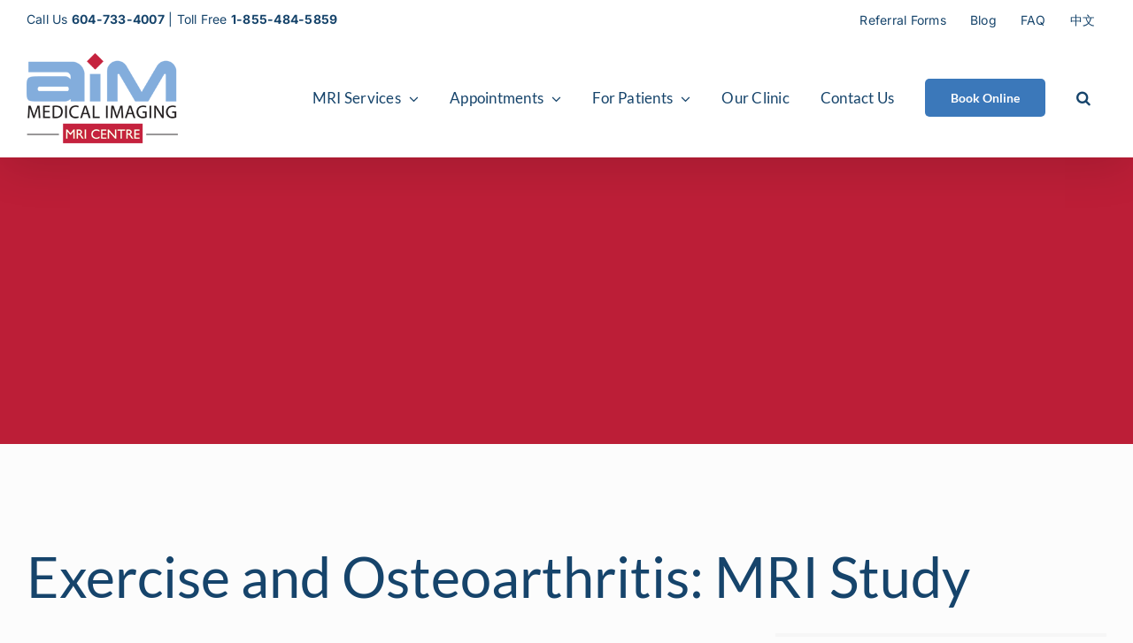

--- FILE ---
content_type: text/html; charset=UTF-8
request_url: https://aimmedicalimaging.com/mri/exercise-osteoarthritis-mri-study/
body_size: 17803
content:
<!DOCTYPE html>
<html class="" lang="en-CA" prefix="og: http://ogp.me/ns# fb: http://ogp.me/ns/fb#">
<head>
	<meta http-equiv="X-UA-Compatible" content="IE=edge" />
	<meta http-equiv="Content-Type" content="text/html; charset=utf-8"/>
	<meta name="viewport" content="width=device-width, initial-scale=1" />
	<meta name='robots' content='index, follow, max-image-preview:large, max-snippet:-1, max-video-preview:-1' />

	<!-- This site is optimized with the Yoast SEO plugin v26.6 - https://yoast.com/wordpress/plugins/seo/ -->
	<title>Exercise and Osteoarthritis: MRI Study - Aim Medical Imaging</title>
	<link rel="canonical" href="https://aimmedicalimaging.com/mri/exercise-osteoarthritis-mri-study/" />
	<meta property="og:locale" content="en_US" />
	<meta property="og:type" content="article" />
	<meta property="og:title" content="Exercise and Osteoarthritis: MRI Study - Aim Medical Imaging" />
	<meta property="og:description" content="In something of a Catch-22, osteoarthritis patients are often instructed to exercise to alleviate some of their pain symptoms&#8211;but those same pain symptoms may prevent an exercise routine from being formed. Although many sufferers of osteoarthritis may wish to work out, the possibility of further injury is a daunting one. Recently, Canadian researchers tackled the ..." />
	<meta property="og:url" content="https://aimmedicalimaging.com/mri/exercise-osteoarthritis-mri-study/" />
	<meta property="og:site_name" content="Aim Medical Imaging" />
	<meta property="article:published_time" content="2017-03-20T16:21:30+00:00" />
	<meta name="author" content="Alyssaa Delmars" />
	<meta name="twitter:card" content="summary_large_image" />
	<meta name="twitter:label1" content="Written by" />
	<meta name="twitter:data1" content="Alyssaa Delmars" />
	<meta name="twitter:label2" content="Est. reading time" />
	<meta name="twitter:data2" content="1 minute" />
	<script type="application/ld+json" class="yoast-schema-graph">{"@context":"https://schema.org","@graph":[{"@type":"WebPage","@id":"https://aimmedicalimaging.com/mri/exercise-osteoarthritis-mri-study/","url":"https://aimmedicalimaging.com/mri/exercise-osteoarthritis-mri-study/","name":"Exercise and Osteoarthritis: MRI Study - Aim Medical Imaging","isPartOf":{"@id":"https://aimmedicalimaging.com/#website"},"datePublished":"2017-03-20T16:21:30+00:00","author":{"@id":"https://aimmedicalimaging.com/#/schema/person/37e50418552a27f71cfb29741d9b931d"},"breadcrumb":{"@id":"https://aimmedicalimaging.com/mri/exercise-osteoarthritis-mri-study/#breadcrumb"},"inLanguage":"en-CA","potentialAction":[{"@type":"ReadAction","target":["https://aimmedicalimaging.com/mri/exercise-osteoarthritis-mri-study/"]}]},{"@type":"BreadcrumbList","@id":"https://aimmedicalimaging.com/mri/exercise-osteoarthritis-mri-study/#breadcrumb","itemListElement":[{"@type":"ListItem","position":1,"name":"Home","item":"https://aimmedicalimaging.com/"},{"@type":"ListItem","position":2,"name":"Exercise and Osteoarthritis: MRI Study"}]},{"@type":"WebSite","@id":"https://aimmedicalimaging.com/#website","url":"https://aimmedicalimaging.com/","name":"Aim Medical Imaging","description":"","potentialAction":[{"@type":"SearchAction","target":{"@type":"EntryPoint","urlTemplate":"https://aimmedicalimaging.com/?s={search_term_string}"},"query-input":{"@type":"PropertyValueSpecification","valueRequired":true,"valueName":"search_term_string"}}],"inLanguage":"en-CA"},{"@type":"Person","@id":"https://aimmedicalimaging.com/#/schema/person/37e50418552a27f71cfb29741d9b931d","name":"Alyssaa Delmars","image":{"@type":"ImageObject","inLanguage":"en-CA","@id":"https://aimmedicalimaging.com/#/schema/person/image/","url":"https://secure.gravatar.com/avatar/fc072712c1121a30917b1b422bc5db9287919639c2e8327ac5b9acfbf652e2eb?s=96&d=mm&r=g","contentUrl":"https://secure.gravatar.com/avatar/fc072712c1121a30917b1b422bc5db9287919639c2e8327ac5b9acfbf652e2eb?s=96&d=mm&r=g","caption":"Alyssaa Delmars"},"url":"https://aimmedicalimaging.com/author/alyssaa-delmars/"}]}</script>
	<!-- / Yoast SEO plugin. -->


<link rel="alternate" type="application/rss+xml" title="Aim Medical Imaging &raquo; Feed" href="https://aimmedicalimaging.com/feed/" />
<link rel="alternate" type="application/rss+xml" title="Aim Medical Imaging &raquo; Comments Feed" href="https://aimmedicalimaging.com/comments/feed/" />
		
		
		
				<link rel="alternate" title="oEmbed (JSON)" type="application/json+oembed" href="https://aimmedicalimaging.com/wp-json/oembed/1.0/embed?url=https%3A%2F%2Faimmedicalimaging.com%2Fmri%2Fexercise-osteoarthritis-mri-study%2F" />
<link rel="alternate" title="oEmbed (XML)" type="text/xml+oembed" href="https://aimmedicalimaging.com/wp-json/oembed/1.0/embed?url=https%3A%2F%2Faimmedicalimaging.com%2Fmri%2Fexercise-osteoarthritis-mri-study%2F&#038;format=xml" />
					<meta name="description" content="In something of a Catch-22, osteoarthritis patients are often instructed to exercise to alleviate some of their pain symptoms--but those same pain symptoms may prevent an exercise routine from being formed. Although many sufferers of osteoarthritis may wish to work out, the possibility of further injury is a daunting one.

Recently, Canadian researchers tackled the conundrum"/>
				
		<meta property="og:locale" content="en_CA"/>
		<meta property="og:type" content="article"/>
		<meta property="og:site_name" content="Aim Medical Imaging"/>
		<meta property="og:title" content="Exercise and Osteoarthritis: MRI Study - Aim Medical Imaging"/>
				<meta property="og:description" content="In something of a Catch-22, osteoarthritis patients are often instructed to exercise to alleviate some of their pain symptoms--but those same pain symptoms may prevent an exercise routine from being formed. Although many sufferers of osteoarthritis may wish to work out, the possibility of further injury is a daunting one.

Recently, Canadian researchers tackled the conundrum"/>
				<meta property="og:url" content="https://aimmedicalimaging.com/mri/exercise-osteoarthritis-mri-study/"/>
										<meta property="article:published_time" content="2017-03-20T16:21:30-05:00"/>
											<meta name="author" content="Alyssaa Delmars"/>
								<meta property="og:image" content="https://aimmedicalimaging.com/wp-content/uploads/2018/01/AIM-Logo.png"/>
		<meta property="og:image:width" content="171"/>
		<meta property="og:image:height" content="102"/>
		<meta property="og:image:type" content="image/png"/>
				<style id='wp-img-auto-sizes-contain-inline-css' type='text/css'>
img:is([sizes=auto i],[sizes^="auto," i]){contain-intrinsic-size:3000px 1500px}
/*# sourceURL=wp-img-auto-sizes-contain-inline-css */
</style>
<link rel='stylesheet' id='parent-stylesheet-css' href='https://aimmedicalimaging.com/wp-content/themes/Avada/style.css?ver=6.9' type='text/css' media='all' />
<link rel='stylesheet' id='child-stylesheet-css' href='https://aimmedicalimaging.com/wp-content/themes/Avada%20Child/style.css?ver=6.9' type='text/css' media='all' />
<link rel='stylesheet' id='china-style-css' href='https://aimmedicalimaging.com/wp-content/themes/Avada%20Child/china.css?ver=6.9' type='text/css' media='' />
<style id='wp-emoji-styles-inline-css' type='text/css'>

	img.wp-smiley, img.emoji {
		display: inline !important;
		border: none !important;
		box-shadow: none !important;
		height: 1em !important;
		width: 1em !important;
		margin: 0 0.07em !important;
		vertical-align: -0.1em !important;
		background: none !important;
		padding: 0 !important;
	}
/*# sourceURL=wp-emoji-styles-inline-css */
</style>
<link rel='stylesheet' id='fusion-dynamic-css-css' href='https://aimmedicalimaging.com/wp-content/uploads/fusion-styles/05776748c31520de7c4ba42831c4117f.min.css?ver=3.14.2' type='text/css' media='all' />
<script type="text/javascript" src="https://aimmedicalimaging.com/wp-includes/js/jquery/jquery.min.js?ver=3.7.1" id="jquery-core-js"></script>
<script type="text/javascript" src="https://aimmedicalimaging.com/wp-includes/js/jquery/jquery-migrate.min.js?ver=3.4.1" id="jquery-migrate-js"></script>
<link rel="https://api.w.org/" href="https://aimmedicalimaging.com/wp-json/" /><link rel="alternate" title="JSON" type="application/json" href="https://aimmedicalimaging.com/wp-json/wp/v2/posts/1683" /><link rel="EditURI" type="application/rsd+xml" title="RSD" href="https://aimmedicalimaging.com/xmlrpc.php?rsd" />
<link rel='shortlink' href='https://aimmedicalimaging.com/?p=1683' />
<style type="text/css" id="css-fb-visibility">@media screen and (max-width: 640px){.fusion-no-small-visibility{display:none !important;}body .sm-text-align-center{text-align:center !important;}body .sm-text-align-left{text-align:left !important;}body .sm-text-align-right{text-align:right !important;}body .sm-text-align-justify{text-align:justify !important;}body .sm-flex-align-center{justify-content:center !important;}body .sm-flex-align-flex-start{justify-content:flex-start !important;}body .sm-flex-align-flex-end{justify-content:flex-end !important;}body .sm-mx-auto{margin-left:auto !important;margin-right:auto !important;}body .sm-ml-auto{margin-left:auto !important;}body .sm-mr-auto{margin-right:auto !important;}body .fusion-absolute-position-small{position:absolute;width:100%;}.awb-sticky.awb-sticky-small{ position: sticky; top: var(--awb-sticky-offset,0); }}@media screen and (min-width: 641px) and (max-width: 1024px){.fusion-no-medium-visibility{display:none !important;}body .md-text-align-center{text-align:center !important;}body .md-text-align-left{text-align:left !important;}body .md-text-align-right{text-align:right !important;}body .md-text-align-justify{text-align:justify !important;}body .md-flex-align-center{justify-content:center !important;}body .md-flex-align-flex-start{justify-content:flex-start !important;}body .md-flex-align-flex-end{justify-content:flex-end !important;}body .md-mx-auto{margin-left:auto !important;margin-right:auto !important;}body .md-ml-auto{margin-left:auto !important;}body .md-mr-auto{margin-right:auto !important;}body .fusion-absolute-position-medium{position:absolute;width:100%;}.awb-sticky.awb-sticky-medium{ position: sticky; top: var(--awb-sticky-offset,0); }}@media screen and (min-width: 1025px){.fusion-no-large-visibility{display:none !important;}body .lg-text-align-center{text-align:center !important;}body .lg-text-align-left{text-align:left !important;}body .lg-text-align-right{text-align:right !important;}body .lg-text-align-justify{text-align:justify !important;}body .lg-flex-align-center{justify-content:center !important;}body .lg-flex-align-flex-start{justify-content:flex-start !important;}body .lg-flex-align-flex-end{justify-content:flex-end !important;}body .lg-mx-auto{margin-left:auto !important;margin-right:auto !important;}body .lg-ml-auto{margin-left:auto !important;}body .lg-mr-auto{margin-right:auto !important;}body .fusion-absolute-position-large{position:absolute;width:100%;}.awb-sticky.awb-sticky-large{ position: sticky; top: var(--awb-sticky-offset,0); }}</style><meta name="generator" content="Powered by Slider Revolution 6.7.39 - responsive, Mobile-Friendly Slider Plugin for WordPress with comfortable drag and drop interface." />
<script>function setREVStartSize(e){
			//window.requestAnimationFrame(function() {
				window.RSIW = window.RSIW===undefined ? window.innerWidth : window.RSIW;
				window.RSIH = window.RSIH===undefined ? window.innerHeight : window.RSIH;
				try {
					var pw = document.getElementById(e.c).parentNode.offsetWidth,
						newh;
					pw = pw===0 || isNaN(pw) || (e.l=="fullwidth" || e.layout=="fullwidth") ? window.RSIW : pw;
					e.tabw = e.tabw===undefined ? 0 : parseInt(e.tabw);
					e.thumbw = e.thumbw===undefined ? 0 : parseInt(e.thumbw);
					e.tabh = e.tabh===undefined ? 0 : parseInt(e.tabh);
					e.thumbh = e.thumbh===undefined ? 0 : parseInt(e.thumbh);
					e.tabhide = e.tabhide===undefined ? 0 : parseInt(e.tabhide);
					e.thumbhide = e.thumbhide===undefined ? 0 : parseInt(e.thumbhide);
					e.mh = e.mh===undefined || e.mh=="" || e.mh==="auto" ? 0 : parseInt(e.mh,0);
					if(e.layout==="fullscreen" || e.l==="fullscreen")
						newh = Math.max(e.mh,window.RSIH);
					else{
						e.gw = Array.isArray(e.gw) ? e.gw : [e.gw];
						for (var i in e.rl) if (e.gw[i]===undefined || e.gw[i]===0) e.gw[i] = e.gw[i-1];
						e.gh = e.el===undefined || e.el==="" || (Array.isArray(e.el) && e.el.length==0)? e.gh : e.el;
						e.gh = Array.isArray(e.gh) ? e.gh : [e.gh];
						for (var i in e.rl) if (e.gh[i]===undefined || e.gh[i]===0) e.gh[i] = e.gh[i-1];
											
						var nl = new Array(e.rl.length),
							ix = 0,
							sl;
						e.tabw = e.tabhide>=pw ? 0 : e.tabw;
						e.thumbw = e.thumbhide>=pw ? 0 : e.thumbw;
						e.tabh = e.tabhide>=pw ? 0 : e.tabh;
						e.thumbh = e.thumbhide>=pw ? 0 : e.thumbh;
						for (var i in e.rl) nl[i] = e.rl[i]<window.RSIW ? 0 : e.rl[i];
						sl = nl[0];
						for (var i in nl) if (sl>nl[i] && nl[i]>0) { sl = nl[i]; ix=i;}
						var m = pw>(e.gw[ix]+e.tabw+e.thumbw) ? 1 : (pw-(e.tabw+e.thumbw)) / (e.gw[ix]);
						newh =  (e.gh[ix] * m) + (e.tabh + e.thumbh);
					}
					var el = document.getElementById(e.c);
					if (el!==null && el) el.style.height = newh+"px";
					el = document.getElementById(e.c+"_wrapper");
					if (el!==null && el) {
						el.style.height = newh+"px";
						el.style.display = "block";
					}
				} catch(e){
					console.log("Failure at Presize of Slider:" + e)
				}
			//});
		  };</script>
		<script type="text/javascript">
			var doc = document.documentElement;
			doc.setAttribute( 'data-useragent', navigator.userAgent );
		</script>
		
		
	<script type="text/javascript">
		var doc = document.documentElement;
		doc.setAttribute('data-useragent', navigator.userAgent);
	</script>

	
	<style>

		#menu-item-1781 {
			display: none;
		}

	</style>
	

	<style id='global-styles-inline-css' type='text/css'>
:root{--wp--preset--aspect-ratio--square: 1;--wp--preset--aspect-ratio--4-3: 4/3;--wp--preset--aspect-ratio--3-4: 3/4;--wp--preset--aspect-ratio--3-2: 3/2;--wp--preset--aspect-ratio--2-3: 2/3;--wp--preset--aspect-ratio--16-9: 16/9;--wp--preset--aspect-ratio--9-16: 9/16;--wp--preset--color--black: #000000;--wp--preset--color--cyan-bluish-gray: #abb8c3;--wp--preset--color--white: #ffffff;--wp--preset--color--pale-pink: #f78da7;--wp--preset--color--vivid-red: #cf2e2e;--wp--preset--color--luminous-vivid-orange: #ff6900;--wp--preset--color--luminous-vivid-amber: #fcb900;--wp--preset--color--light-green-cyan: #7bdcb5;--wp--preset--color--vivid-green-cyan: #00d084;--wp--preset--color--pale-cyan-blue: #8ed1fc;--wp--preset--color--vivid-cyan-blue: #0693e3;--wp--preset--color--vivid-purple: #9b51e0;--wp--preset--color--awb-color-1: #ffffff;--wp--preset--color--awb-color-2: #f6f6f6;--wp--preset--color--awb-color-3: #e0dede;--wp--preset--color--awb-color-4: #78a5d4;--wp--preset--color--awb-color-5: #747474;--wp--preset--color--awb-color-6: #bc1e37;--wp--preset--color--awb-color-7: #163d5e;--wp--preset--color--awb-color-8: #000000;--wp--preset--color--awb-color-custom-10: #ebeaea;--wp--preset--color--awb-color-custom-11: #3b78ba;--wp--preset--color--awb-color-custom-12: #424242;--wp--preset--color--awb-color-custom-13: #222222;--wp--preset--color--awb-color-custom-14: #008be7;--wp--preset--color--awb-color-custom-15: #e8e8e8;--wp--preset--color--awb-color-custom-16: #0099ff;--wp--preset--gradient--vivid-cyan-blue-to-vivid-purple: linear-gradient(135deg,rgb(6,147,227) 0%,rgb(155,81,224) 100%);--wp--preset--gradient--light-green-cyan-to-vivid-green-cyan: linear-gradient(135deg,rgb(122,220,180) 0%,rgb(0,208,130) 100%);--wp--preset--gradient--luminous-vivid-amber-to-luminous-vivid-orange: linear-gradient(135deg,rgb(252,185,0) 0%,rgb(255,105,0) 100%);--wp--preset--gradient--luminous-vivid-orange-to-vivid-red: linear-gradient(135deg,rgb(255,105,0) 0%,rgb(207,46,46) 100%);--wp--preset--gradient--very-light-gray-to-cyan-bluish-gray: linear-gradient(135deg,rgb(238,238,238) 0%,rgb(169,184,195) 100%);--wp--preset--gradient--cool-to-warm-spectrum: linear-gradient(135deg,rgb(74,234,220) 0%,rgb(151,120,209) 20%,rgb(207,42,186) 40%,rgb(238,44,130) 60%,rgb(251,105,98) 80%,rgb(254,248,76) 100%);--wp--preset--gradient--blush-light-purple: linear-gradient(135deg,rgb(255,206,236) 0%,rgb(152,150,240) 100%);--wp--preset--gradient--blush-bordeaux: linear-gradient(135deg,rgb(254,205,165) 0%,rgb(254,45,45) 50%,rgb(107,0,62) 100%);--wp--preset--gradient--luminous-dusk: linear-gradient(135deg,rgb(255,203,112) 0%,rgb(199,81,192) 50%,rgb(65,88,208) 100%);--wp--preset--gradient--pale-ocean: linear-gradient(135deg,rgb(255,245,203) 0%,rgb(182,227,212) 50%,rgb(51,167,181) 100%);--wp--preset--gradient--electric-grass: linear-gradient(135deg,rgb(202,248,128) 0%,rgb(113,206,126) 100%);--wp--preset--gradient--midnight: linear-gradient(135deg,rgb(2,3,129) 0%,rgb(40,116,252) 100%);--wp--preset--font-size--small: 11.25px;--wp--preset--font-size--medium: 20px;--wp--preset--font-size--large: 22.5px;--wp--preset--font-size--x-large: 42px;--wp--preset--font-size--normal: 15px;--wp--preset--font-size--xlarge: 30px;--wp--preset--font-size--huge: 45px;--wp--preset--spacing--20: 0.44rem;--wp--preset--spacing--30: 0.67rem;--wp--preset--spacing--40: 1rem;--wp--preset--spacing--50: 1.5rem;--wp--preset--spacing--60: 2.25rem;--wp--preset--spacing--70: 3.38rem;--wp--preset--spacing--80: 5.06rem;--wp--preset--shadow--natural: 6px 6px 9px rgba(0, 0, 0, 0.2);--wp--preset--shadow--deep: 12px 12px 50px rgba(0, 0, 0, 0.4);--wp--preset--shadow--sharp: 6px 6px 0px rgba(0, 0, 0, 0.2);--wp--preset--shadow--outlined: 6px 6px 0px -3px rgb(255, 255, 255), 6px 6px rgb(0, 0, 0);--wp--preset--shadow--crisp: 6px 6px 0px rgb(0, 0, 0);}:where(.is-layout-flex){gap: 0.5em;}:where(.is-layout-grid){gap: 0.5em;}body .is-layout-flex{display: flex;}.is-layout-flex{flex-wrap: wrap;align-items: center;}.is-layout-flex > :is(*, div){margin: 0;}body .is-layout-grid{display: grid;}.is-layout-grid > :is(*, div){margin: 0;}:where(.wp-block-columns.is-layout-flex){gap: 2em;}:where(.wp-block-columns.is-layout-grid){gap: 2em;}:where(.wp-block-post-template.is-layout-flex){gap: 1.25em;}:where(.wp-block-post-template.is-layout-grid){gap: 1.25em;}.has-black-color{color: var(--wp--preset--color--black) !important;}.has-cyan-bluish-gray-color{color: var(--wp--preset--color--cyan-bluish-gray) !important;}.has-white-color{color: var(--wp--preset--color--white) !important;}.has-pale-pink-color{color: var(--wp--preset--color--pale-pink) !important;}.has-vivid-red-color{color: var(--wp--preset--color--vivid-red) !important;}.has-luminous-vivid-orange-color{color: var(--wp--preset--color--luminous-vivid-orange) !important;}.has-luminous-vivid-amber-color{color: var(--wp--preset--color--luminous-vivid-amber) !important;}.has-light-green-cyan-color{color: var(--wp--preset--color--light-green-cyan) !important;}.has-vivid-green-cyan-color{color: var(--wp--preset--color--vivid-green-cyan) !important;}.has-pale-cyan-blue-color{color: var(--wp--preset--color--pale-cyan-blue) !important;}.has-vivid-cyan-blue-color{color: var(--wp--preset--color--vivid-cyan-blue) !important;}.has-vivid-purple-color{color: var(--wp--preset--color--vivid-purple) !important;}.has-black-background-color{background-color: var(--wp--preset--color--black) !important;}.has-cyan-bluish-gray-background-color{background-color: var(--wp--preset--color--cyan-bluish-gray) !important;}.has-white-background-color{background-color: var(--wp--preset--color--white) !important;}.has-pale-pink-background-color{background-color: var(--wp--preset--color--pale-pink) !important;}.has-vivid-red-background-color{background-color: var(--wp--preset--color--vivid-red) !important;}.has-luminous-vivid-orange-background-color{background-color: var(--wp--preset--color--luminous-vivid-orange) !important;}.has-luminous-vivid-amber-background-color{background-color: var(--wp--preset--color--luminous-vivid-amber) !important;}.has-light-green-cyan-background-color{background-color: var(--wp--preset--color--light-green-cyan) !important;}.has-vivid-green-cyan-background-color{background-color: var(--wp--preset--color--vivid-green-cyan) !important;}.has-pale-cyan-blue-background-color{background-color: var(--wp--preset--color--pale-cyan-blue) !important;}.has-vivid-cyan-blue-background-color{background-color: var(--wp--preset--color--vivid-cyan-blue) !important;}.has-vivid-purple-background-color{background-color: var(--wp--preset--color--vivid-purple) !important;}.has-black-border-color{border-color: var(--wp--preset--color--black) !important;}.has-cyan-bluish-gray-border-color{border-color: var(--wp--preset--color--cyan-bluish-gray) !important;}.has-white-border-color{border-color: var(--wp--preset--color--white) !important;}.has-pale-pink-border-color{border-color: var(--wp--preset--color--pale-pink) !important;}.has-vivid-red-border-color{border-color: var(--wp--preset--color--vivid-red) !important;}.has-luminous-vivid-orange-border-color{border-color: var(--wp--preset--color--luminous-vivid-orange) !important;}.has-luminous-vivid-amber-border-color{border-color: var(--wp--preset--color--luminous-vivid-amber) !important;}.has-light-green-cyan-border-color{border-color: var(--wp--preset--color--light-green-cyan) !important;}.has-vivid-green-cyan-border-color{border-color: var(--wp--preset--color--vivid-green-cyan) !important;}.has-pale-cyan-blue-border-color{border-color: var(--wp--preset--color--pale-cyan-blue) !important;}.has-vivid-cyan-blue-border-color{border-color: var(--wp--preset--color--vivid-cyan-blue) !important;}.has-vivid-purple-border-color{border-color: var(--wp--preset--color--vivid-purple) !important;}.has-vivid-cyan-blue-to-vivid-purple-gradient-background{background: var(--wp--preset--gradient--vivid-cyan-blue-to-vivid-purple) !important;}.has-light-green-cyan-to-vivid-green-cyan-gradient-background{background: var(--wp--preset--gradient--light-green-cyan-to-vivid-green-cyan) !important;}.has-luminous-vivid-amber-to-luminous-vivid-orange-gradient-background{background: var(--wp--preset--gradient--luminous-vivid-amber-to-luminous-vivid-orange) !important;}.has-luminous-vivid-orange-to-vivid-red-gradient-background{background: var(--wp--preset--gradient--luminous-vivid-orange-to-vivid-red) !important;}.has-very-light-gray-to-cyan-bluish-gray-gradient-background{background: var(--wp--preset--gradient--very-light-gray-to-cyan-bluish-gray) !important;}.has-cool-to-warm-spectrum-gradient-background{background: var(--wp--preset--gradient--cool-to-warm-spectrum) !important;}.has-blush-light-purple-gradient-background{background: var(--wp--preset--gradient--blush-light-purple) !important;}.has-blush-bordeaux-gradient-background{background: var(--wp--preset--gradient--blush-bordeaux) !important;}.has-luminous-dusk-gradient-background{background: var(--wp--preset--gradient--luminous-dusk) !important;}.has-pale-ocean-gradient-background{background: var(--wp--preset--gradient--pale-ocean) !important;}.has-electric-grass-gradient-background{background: var(--wp--preset--gradient--electric-grass) !important;}.has-midnight-gradient-background{background: var(--wp--preset--gradient--midnight) !important;}.has-small-font-size{font-size: var(--wp--preset--font-size--small) !important;}.has-medium-font-size{font-size: var(--wp--preset--font-size--medium) !important;}.has-large-font-size{font-size: var(--wp--preset--font-size--large) !important;}.has-x-large-font-size{font-size: var(--wp--preset--font-size--x-large) !important;}
/*# sourceURL=global-styles-inline-css */
</style>
<link rel='stylesheet' id='wp-block-library-css' href='https://aimmedicalimaging.com/wp-includes/css/dist/block-library/style.min.css?ver=6.9' type='text/css' media='all' />
<style id='wp-block-library-inline-css' type='text/css'>
/*wp_block_styles_on_demand_placeholder:6975e3c9372d8*/
/*# sourceURL=wp-block-library-inline-css */
</style>
<style id='wp-block-library-theme-inline-css' type='text/css'>
.wp-block-audio :where(figcaption){color:#555;font-size:13px;text-align:center}.is-dark-theme .wp-block-audio :where(figcaption){color:#ffffffa6}.wp-block-audio{margin:0 0 1em}.wp-block-code{border:1px solid #ccc;border-radius:4px;font-family:Menlo,Consolas,monaco,monospace;padding:.8em 1em}.wp-block-embed :where(figcaption){color:#555;font-size:13px;text-align:center}.is-dark-theme .wp-block-embed :where(figcaption){color:#ffffffa6}.wp-block-embed{margin:0 0 1em}.blocks-gallery-caption{color:#555;font-size:13px;text-align:center}.is-dark-theme .blocks-gallery-caption{color:#ffffffa6}:root :where(.wp-block-image figcaption){color:#555;font-size:13px;text-align:center}.is-dark-theme :root :where(.wp-block-image figcaption){color:#ffffffa6}.wp-block-image{margin:0 0 1em}.wp-block-pullquote{border-bottom:4px solid;border-top:4px solid;color:currentColor;margin-bottom:1.75em}.wp-block-pullquote :where(cite),.wp-block-pullquote :where(footer),.wp-block-pullquote__citation{color:currentColor;font-size:.8125em;font-style:normal;text-transform:uppercase}.wp-block-quote{border-left:.25em solid;margin:0 0 1.75em;padding-left:1em}.wp-block-quote cite,.wp-block-quote footer{color:currentColor;font-size:.8125em;font-style:normal;position:relative}.wp-block-quote:where(.has-text-align-right){border-left:none;border-right:.25em solid;padding-left:0;padding-right:1em}.wp-block-quote:where(.has-text-align-center){border:none;padding-left:0}.wp-block-quote.is-large,.wp-block-quote.is-style-large,.wp-block-quote:where(.is-style-plain){border:none}.wp-block-search .wp-block-search__label{font-weight:700}.wp-block-search__button{border:1px solid #ccc;padding:.375em .625em}:where(.wp-block-group.has-background){padding:1.25em 2.375em}.wp-block-separator.has-css-opacity{opacity:.4}.wp-block-separator{border:none;border-bottom:2px solid;margin-left:auto;margin-right:auto}.wp-block-separator.has-alpha-channel-opacity{opacity:1}.wp-block-separator:not(.is-style-wide):not(.is-style-dots){width:100px}.wp-block-separator.has-background:not(.is-style-dots){border-bottom:none;height:1px}.wp-block-separator.has-background:not(.is-style-wide):not(.is-style-dots){height:2px}.wp-block-table{margin:0 0 1em}.wp-block-table td,.wp-block-table th{word-break:normal}.wp-block-table :where(figcaption){color:#555;font-size:13px;text-align:center}.is-dark-theme .wp-block-table :where(figcaption){color:#ffffffa6}.wp-block-video :where(figcaption){color:#555;font-size:13px;text-align:center}.is-dark-theme .wp-block-video :where(figcaption){color:#ffffffa6}.wp-block-video{margin:0 0 1em}:root :where(.wp-block-template-part.has-background){margin-bottom:0;margin-top:0;padding:1.25em 2.375em}
/*# sourceURL=/wp-includes/css/dist/block-library/theme.min.css */
</style>
<style id='classic-theme-styles-inline-css' type='text/css'>
/*! This file is auto-generated */
.wp-block-button__link{color:#fff;background-color:#32373c;border-radius:9999px;box-shadow:none;text-decoration:none;padding:calc(.667em + 2px) calc(1.333em + 2px);font-size:1.125em}.wp-block-file__button{background:#32373c;color:#fff;text-decoration:none}
/*# sourceURL=/wp-includes/css/classic-themes.min.css */
</style>
<link rel='stylesheet' id='rs-plugin-settings-css' href='//aimmedicalimaging.com/wp-content/plugins/revslider/sr6/assets/css/rs6.css?ver=6.7.39' type='text/css' media='all' />
<style id='rs-plugin-settings-inline-css' type='text/css'>
#rs-demo-id {}
/*# sourceURL=rs-plugin-settings-inline-css */
</style>
</head>

<body class="wp-singular post-template-default single single-post postid-1683 single-format-standard wp-theme-Avada wp-child-theme-AvadaChild fusion-image-hovers fusion-pagination-sizing fusion-button_type-flat fusion-button_span-no fusion-button_gradient-linear avada-image-rollover-circle-yes avada-image-rollover-yes avada-image-rollover-direction-fade fusion-body ltr fusion-sticky-header no-tablet-sticky-header no-mobile-sticky-header no-mobile-slidingbar no-mobile-totop avada-has-rev-slider-styles fusion-disable-outline fusion-sub-menu-fade mobile-logo-pos-left layout-wide-mode avada-has-boxed-modal-shadow-none layout-scroll-offset-full avada-has-zero-margin-offset-top fusion-top-header menu-text-align-center mobile-menu-design-flyout fusion-show-pagination-text fusion-header-layout-v3 avada-responsive avada-footer-fx-none avada-menu-highlight-style-background fusion-search-form-classic fusion-main-menu-search-dropdown fusion-avatar-square avada-sticky-shrinkage avada-dropdown-styles avada-blog-layout-medium alternate avada-blog-archive-layout-medium alternate avada-header-shadow-yes avada-menu-icon-position-left avada-has-megamenu-shadow avada-has-mainmenu-dropdown-divider avada-has-mobile-menu-search avada-has-main-nav-search-icon avada-has-breadcrumb-mobile-hidden avada-has-titlebar-bar_and_content avada-header-border-color-full-transparent avada-header-top-bg-not-opaque avada-has-pagination-padding avada-flyout-menu-direction-fade avada-ec-views-v1 awb-link-decoration">
	<!-- Global site tag (gtag.js) - Google Analytics -->
<script async src="https://www.googletagmanager.com/gtag/js?id=UA-10276916-1"></script>
<script>
  window.dataLayer = window.dataLayer || [];
  function gtag(){dataLayer.push(arguments);}
  gtag('js', new Date());

  gtag('config', 'UA-10276916-1');
</script>
			<div id="wrapper" class="">
		<div id="home" style="position:relative;top:-1px;"></div>
		
			<header class="fusion-header-wrapper fusion-header-shadow">
				<div class="fusion-header-v3 fusion-logo-alignment fusion-logo-left fusion-sticky-menu- fusion-sticky-logo- fusion-mobile-logo-1  fusion-mobile-menu-design-flyout fusion-header-has-flyout-menu">
					
<div class="fusion-secondary-header">
	<div class="fusion-row">
					<div class="fusion-alignleft">
				<div class="fusion-contact-info"><span class="fusion-contact-info-phone-number">Call Us <a href="tel:+16047334007"><b>604-733-4007</b></a> | Toll Free <a href="tel:+18554845859"><b>1-855-484-5859</b></a></span></div>			</div>
							<div class="fusion-alignright">
				<nav class="fusion-secondary-menu" role="navigation" aria-label="Secondary Menu"><ul id="menu-utilities" class="menu"><li  id="menu-item-79"  class="menu-item menu-item-type-post_type menu-item-object-page menu-item-79"  data-item-id="79"><a  href="https://aimmedicalimaging.com/appointments/referral-forms/" class="fusion-background-highlight"><span class="menu-text">Referral Forms</span></a></li><li  id="menu-item-78"  class="menu-item menu-item-type-post_type menu-item-object-page menu-item-78"  data-item-id="78"><a  href="https://aimmedicalimaging.com/blog/" class="fusion-background-highlight"><span class="menu-text">Blog</span></a></li><li  id="menu-item-1716"  class="menu-item menu-item-type-post_type menu-item-object-page menu-item-1716"  data-item-id="1716"><a  href="https://aimmedicalimaging.com/appointments/faq/" class="fusion-background-highlight"><span class="menu-text">FAQ</span></a></li><li  id="menu-item-1781"  class="menu-item menu-item-type-post_type menu-item-object-page menu-item-home menu-item-1781"  data-item-id="1781"><a  href="https://aimmedicalimaging.com/" class="fusion-background-highlight"><span class="menu-text">English</span></a></li><li  id="menu-item-1785"  class="menu-item menu-item-type-post_type menu-item-object-page menu-item-1785"  data-item-id="1785"><a  href="https://aimmedicalimaging.com/chinese/" class="fusion-background-highlight"><span class="menu-text">中文</span></a></li></ul></nav><nav class="fusion-mobile-nav-holder fusion-mobile-menu-text-align-left" aria-label="Secondary Mobile Menu"></nav>			</div>
			</div>
</div>
<div class="fusion-header-sticky-height"></div>
<div class="fusion-header">
	<div class="fusion-row">
					<div class="fusion-header-has-flyout-menu-content">
					<div class="fusion-logo" data-margin-top="15px" data-margin-bottom="15px" data-margin-left="0" data-margin-right="0">
			<a class="fusion-logo-link"  href="https://aimmedicalimaging.com/" >

						<!-- standard logo -->
			<img src="https://aimmedicalimaging.com/wp-content/uploads/2018/01/AIM-Logo.png" srcset="https://aimmedicalimaging.com/wp-content/uploads/2018/01/AIM-Logo.png 1x, https://aimmedicalimaging.com/wp-content/uploads/2018/01/AIM-Logo-r.png 2x" width="171" height="102" style="max-height:102px;height:auto;" alt="Aim Medical Imaging Logo" data-retina_logo_url="https://aimmedicalimaging.com/wp-content/uploads/2018/01/AIM-Logo-r.png" class="fusion-standard-logo" />

											<!-- mobile logo -->
				<img src="https://aimmedicalimaging.com/wp-content/uploads/2018/01/AIM-Logo-m.png" srcset="https://aimmedicalimaging.com/wp-content/uploads/2018/01/AIM-Logo-m.png 1x, https://aimmedicalimaging.com/wp-content/uploads/2018/01/AIM-Logo-m-r-1.png 2x" width="151" height="90" style="max-height:90px;height:auto;" alt="Aim Medical Imaging Logo" data-retina_logo_url="https://aimmedicalimaging.com/wp-content/uploads/2018/01/AIM-Logo-m-r-1.png" class="fusion-mobile-logo" />
			
					</a>
		</div>		<nav class="fusion-main-menu" aria-label="Main Menu"><ul id="menu-main-menu" class="fusion-menu"><li  id="menu-item-45"  class="menu-item menu-item-type-post_type menu-item-object-page menu-item-has-children menu-item-45 fusion-dropdown-menu"  data-item-id="45"><a  href="https://aimmedicalimaging.com/mri-services/" class="fusion-background-highlight"><span class="menu-text">MRI Services</span> <span class="fusion-caret"><i class="fusion-dropdown-indicator" aria-hidden="true"></i></span></a><ul class="sub-menu"><li  id="menu-item-379"  class="menu-item menu-item-type-post_type menu-item-object-page menu-item-379 fusion-dropdown-submenu" ><a  href="https://aimmedicalimaging.com/mri-services/routine-scans/" class="fusion-background-highlight"><span>Routine Scans</span></a></li><li  id="menu-item-51"  class="menu-item menu-item-type-post_type menu-item-object-page menu-item-51 fusion-dropdown-submenu" ><a  href="https://aimmedicalimaging.com/mri-services/faq/" class="fusion-background-highlight"><span>FAQ</span></a></li><li  id="menu-item-52"  class="menu-item menu-item-type-post_type menu-item-object-page menu-item-52 fusion-dropdown-submenu" ><a  href="https://aimmedicalimaging.com/mri-services/current-research/" class="fusion-background-highlight"><span>Current Research</span></a></li></ul></li><li  id="menu-item-53"  class="menu-item menu-item-type-post_type menu-item-object-page menu-item-has-children menu-item-53 fusion-dropdown-menu"  data-item-id="53"><a  href="https://aimmedicalimaging.com/appointments/" class="fusion-background-highlight"><span class="menu-text">Appointments</span> <span class="fusion-caret"><i class="fusion-dropdown-indicator" aria-hidden="true"></i></span></a><ul class="sub-menu"><li  id="menu-item-425"  class="menu-item menu-item-type-post_type menu-item-object-page menu-item-425 fusion-dropdown-submenu" ><a  href="https://aimmedicalimaging.com/book-online/" class="fusion-background-highlight"><span>Book Online</span></a></li><li  id="menu-item-55"  class="menu-item menu-item-type-post_type menu-item-object-page menu-item-55 fusion-dropdown-submenu" ><a  href="https://aimmedicalimaging.com/appointments/rates/" class="fusion-background-highlight"><span>Rates</span></a></li><li  id="menu-item-56"  class="menu-item menu-item-type-post_type menu-item-object-page menu-item-56 fusion-dropdown-submenu" ><a  href="https://aimmedicalimaging.com/appointments/faq/" class="fusion-background-highlight"><span>FAQ</span></a></li><li  id="menu-item-57"  class="menu-item menu-item-type-post_type menu-item-object-page menu-item-57 fusion-dropdown-submenu" ><a  href="https://aimmedicalimaging.com/appointments/referral-forms/" class="fusion-background-highlight"><span>Referral Forms</span></a></li><li  id="menu-item-58"  class="menu-item menu-item-type-post_type menu-item-object-page menu-item-58 fusion-dropdown-submenu" ><a  href="https://aimmedicalimaging.com/appointments/contact-us/" class="fusion-background-highlight"><span>Contact Us</span></a></li></ul></li><li  id="menu-item-59"  class="menu-item menu-item-type-post_type menu-item-object-page menu-item-has-children menu-item-59 fusion-dropdown-menu"  data-item-id="59"><a  href="https://aimmedicalimaging.com/for-patients/" class="fusion-background-highlight"><span class="menu-text">For Patients</span> <span class="fusion-caret"><i class="fusion-dropdown-indicator" aria-hidden="true"></i></span></a><ul class="sub-menu"><li  id="menu-item-60"  class="menu-item menu-item-type-post_type menu-item-object-page menu-item-60 fusion-dropdown-submenu" ><a  href="https://aimmedicalimaging.com/for-patients/coverage-insurance/" class="fusion-background-highlight"><span>Coverage &#038; Insurance</span></a></li><li  id="menu-item-61"  class="menu-item menu-item-type-post_type menu-item-object-page menu-item-61 fusion-dropdown-submenu" ><a  href="https://aimmedicalimaging.com/?page_id=28" class="fusion-background-highlight"><span>US Residents</span></a></li><li  id="menu-item-62"  class="menu-item menu-item-type-post_type menu-item-object-page menu-item-62 fusion-dropdown-submenu" ><a  href="https://aimmedicalimaging.com/for-patients/litigation-mri/" class="fusion-background-highlight"><span>Litigation MRI</span></a></li><li  id="menu-item-63"  class="menu-item menu-item-type-post_type menu-item-object-page menu-item-63 fusion-dropdown-submenu" ><a  href="https://aimmedicalimaging.com/for-patients/testimonials/" class="fusion-background-highlight"><span>Testimonials</span></a></li></ul></li><li  id="menu-item-64"  class="menu-item menu-item-type-post_type menu-item-object-page menu-item-64"  data-item-id="64"><a  href="https://aimmedicalimaging.com/our-clinic/" class="fusion-background-highlight"><span class="menu-text">Our Clinic</span></a></li><li  id="menu-item-44"  class="menu-item menu-item-type-post_type menu-item-object-page menu-item-44"  data-item-id="44"><a  href="https://aimmedicalimaging.com/contact-us/" class="fusion-background-highlight"><span class="menu-text">Contact Us</span></a></li><li  id="menu-item-68"  class="menu-item menu-item-type-post_type menu-item-object-page menu-item-68 fusion-menu-item-button"  data-item-id="68"><a  href="https://aimmedicalimaging.com/book-online/" class="fusion-background-highlight"><span class="menu-text fusion-button button-default button-large">Book Online</span></a></li><li class="fusion-custom-menu-item fusion-main-menu-search"><a class="fusion-main-menu-icon" href="#" aria-label="Search" data-title="Search" title="Search" role="button" aria-expanded="false"></a><div class="fusion-custom-menu-item-contents">		<form role="search" class="searchform fusion-search-form  fusion-search-form-classic" method="get" action="https://aimmedicalimaging.com/">
			<div class="fusion-search-form-content">

				
				<div class="fusion-search-field search-field">
					<label><span class="screen-reader-text">Search for:</span>
													<input type="search" value="" name="s" class="s" placeholder="Search..." required aria-required="true" aria-label="Search..."/>
											</label>
				</div>
				<div class="fusion-search-button search-button">
					<input type="submit" class="fusion-search-submit searchsubmit" aria-label="Search" value="&#xf002;" />
									</div>

				
			</div>


			
		</form>
		</div></li></ul></nav><div class="fusion-flyout-menu-icons fusion-flyout-mobile-menu-icons">
	
	
			<div class="fusion-flyout-search-toggle">
			<div class="fusion-toggle-icon">
				<div class="fusion-toggle-icon-line"></div>
				<div class="fusion-toggle-icon-line"></div>
				<div class="fusion-toggle-icon-line"></div>
			</div>
			<a class="fusion-icon awb-icon-search" aria-hidden="true" aria-label="Toggle Search" href="#"></a>
		</div>
	
				<a class="fusion-flyout-menu-toggle" aria-hidden="true" aria-label="Toggle Menu" href="#">
			<div class="fusion-toggle-icon-line"></div>
			<div class="fusion-toggle-icon-line"></div>
			<div class="fusion-toggle-icon-line"></div>
		</a>
	</div>

	<div class="fusion-flyout-search">
				<form role="search" class="searchform fusion-search-form  fusion-search-form-classic" method="get" action="https://aimmedicalimaging.com/">
			<div class="fusion-search-form-content">

				
				<div class="fusion-search-field search-field">
					<label><span class="screen-reader-text">Search for:</span>
													<input type="search" value="" name="s" class="s" placeholder="Search..." required aria-required="true" aria-label="Search..."/>
											</label>
				</div>
				<div class="fusion-search-button search-button">
					<input type="submit" class="fusion-search-submit searchsubmit" aria-label="Search" value="&#xf002;" />
									</div>

				
			</div>


			
		</form>
			</div>

<div class="fusion-flyout-menu-bg"></div>

<nav class="fusion-mobile-nav-holder fusion-flyout-menu fusion-flyout-mobile-menu" aria-label="Main Menu Mobile"></nav>

							</div>
			</div>
</div>
				</div>
				<div class="fusion-clearfix"></div>
			</header>
							

		
		
		
					<section class="fusion-page-title-bar fusion-tb-page-title-bar"><div class="fusion-fullwidth fullwidth-box fusion-builder-row-1 fusion-flex-container has-pattern-background has-mask-background nonhundred-percent-fullwidth non-hundred-percent-height-scrolling" style="--awb-border-radius-top-left:0px;--awb-border-radius-top-right:0px;--awb-border-radius-bottom-right:0px;--awb-border-radius-bottom-left:0px;--awb-min-height:45vh;--awb-background-color:var(--awb-color6);--awb-flex-wrap:wrap;" ><div class="fusion-builder-row fusion-row fusion-flex-align-items-flex-start fusion-flex-content-wrap" style="max-width:1456px;margin-left: calc(-4% / 2 );margin-right: calc(-4% / 2 );"><div class="fusion-layout-column fusion_builder_column fusion-builder-column-0 fusion_builder_column_1_1 1_1 fusion-flex-column" style="--awb-bg-size:cover;--awb-width-large:100%;--awb-margin-top-large:0px;--awb-spacing-right-large:1.92%;--awb-margin-bottom-large:20px;--awb-spacing-left-large:1.92%;--awb-width-medium:100%;--awb-order-medium:0;--awb-spacing-right-medium:1.92%;--awb-spacing-left-medium:1.92%;--awb-width-small:100%;--awb-order-small:0;--awb-spacing-right-small:1.92%;--awb-spacing-left-small:1.92%;"><div class="fusion-column-wrapper fusion-column-has-shadow fusion-flex-justify-content-flex-start fusion-content-layout-column"></div></div></div></div>
</section>		
		
						<main id="main" role="main" class="clearfix width-100" style="padding-left:30px;padding-right:30px">
			<div class="fusion-row" style="max-width:100%;">

<section id="content" style="width: 100%;">
									<div id="post-1683" class="post-1683 post type-post status-publish format-standard hentry category-canada category-health-and-canada category-knee-mri category-medical-imaging-2 category-mri category-mri-arthritis category-mri-canada category-mri-research category-radiologist category-radiology-2 category-sport-mri tag-knee-mri">

				<div class="post-content">
					<div class="fusion-fullwidth fullwidth-box fusion-builder-row-2 fusion-flex-container has-pattern-background has-mask-background nonhundred-percent-fullwidth non-hundred-percent-height-scrolling" style="--awb-border-radius-top-left:0px;--awb-border-radius-top-right:0px;--awb-border-radius-bottom-right:0px;--awb-border-radius-bottom-left:0px;--awb-flex-wrap:wrap;" ><div class="fusion-builder-row fusion-row fusion-flex-align-items-flex-start fusion-flex-content-wrap" style="max-width:1456px;margin-left: calc(-4% / 2 );margin-right: calc(-4% / 2 );"><div class="fusion-layout-column fusion_builder_column fusion-builder-column-1 fusion_builder_column_1_1 1_1 fusion-flex-column" style="--awb-bg-size:cover;--awb-width-large:100%;--awb-margin-top-large:0px;--awb-spacing-right-large:1.92%;--awb-margin-bottom-large:20px;--awb-spacing-left-large:1.92%;--awb-width-medium:100%;--awb-order-medium:0;--awb-spacing-right-medium:1.92%;--awb-spacing-left-medium:1.92%;--awb-width-small:100%;--awb-order-small:0;--awb-spacing-right-small:1.92%;--awb-spacing-left-small:1.92%;"><div class="fusion-column-wrapper fusion-column-has-shadow fusion-flex-justify-content-flex-start fusion-content-layout-column"><div class="fusion-title title fusion-title-1 fusion-sep-none fusion-title-text fusion-title-size-one"><h1 class="fusion-title-heading title-heading-left fusion-responsive-typography-calculated" style="margin:0;--fontSize:63;line-height:1.1;">Exercise and Osteoarthritis: MRI Study</h1></div></div></div><div class="fusion-layout-column fusion_builder_column fusion-builder-column-2 fusion_builder_column_2_3 2_3 fusion-flex-column" style="--awb-bg-size:cover;--awb-width-large:66.6666666667%;--awb-margin-top-large:0px;--awb-spacing-right-large:2.88%;--awb-margin-bottom-large:20px;--awb-spacing-left-large:2.88%;--awb-width-medium:100%;--awb-order-medium:0;--awb-spacing-right-medium:1.92%;--awb-spacing-left-medium:1.92%;--awb-width-small:100%;--awb-order-small:0;--awb-spacing-right-small:1.92%;--awb-spacing-left-small:1.92%;"><div class="fusion-column-wrapper fusion-column-has-shadow fusion-flex-justify-content-flex-start fusion-content-layout-column"><div class="fusion-content-tb fusion-content-tb-1" style="--awb-text-color:#424242;--awb-text-transform:none;"><p>In something of a Catch-22, osteoarthritis patients are often instructed to exercise to alleviate some of their pain symptoms&#8211;but those same pain symptoms may prevent an exercise routine from being formed. Although many sufferers of osteoarthritis may wish to work out, the possibility of further injury is a daunting one.</p>
<p>Recently, Canadian researchers tackled the conundrum in an MRI study focusing on how best to apply exercise to an existing pain condition like osteoarthritis. The study, performed by researchers at McMaster University and entitled &#8216;<a href="https://www.ncbi.nlm.nih.gov/pubmed/28148412" target="_blank" rel="noopener">Acute changes in knee cartilage transverse relaxation time after running and bicycling</a>&#8216;, posits that not exercising may be as harmful as over-exercising.</p>
<p>The study recruited 15 volunteers who underwent MRI scans of their knees before and after a 15-minute run and a 46-minute bike ride. Specifically, the researchers were measuring &#8220;transverse relaxation time,&#8221; ie. water&#8217;s ability to move around freely within cartilage. Interestingly, bicycling showed no changes in relaxation time, while running did. “People often jump to the conclusion that running equals ‘bad’ and bicycling equals ‘good,” says lead author of the study, and grad student, Anthony Gatti. “I don’t think that this is the case.”</p>
<p>Another interesting finding from this study was that participants who had a more extensive history of physical activity showed less deformation of cartilage.</p>
<h1></h1>
</div></div></div><div class="fusion-layout-column fusion_builder_column fusion-builder-column-3 fusion_builder_column_1_3 1_3 fusion-flex-column" style="--awb-padding-top:20px;--awb-padding-right:20px;--awb-padding-bottom:20px;--awb-padding-left:20px;--awb-bg-color:var(--awb-color2);--awb-bg-color-hover:var(--awb-color2);--awb-bg-size:cover;--awb-width-large:33.3333333333%;--awb-margin-top-large:0px;--awb-spacing-right-large:5.76%;--awb-margin-bottom-large:20px;--awb-spacing-left-large:5.76%;--awb-width-medium:100%;--awb-order-medium:0;--awb-spacing-right-medium:1.92%;--awb-spacing-left-medium:1.92%;--awb-width-small:100%;--awb-order-small:0;--awb-spacing-right-small:1.92%;--awb-spacing-left-small:1.92%;"><div class="fusion-column-wrapper fusion-column-has-shadow fusion-flex-justify-content-flex-start fusion-content-layout-column"><div class="fusion-widget-area awb-widget-area-element fusion-widget-area-1 fusion-content-widget-area" style="--awb-title-color:#16446b;--awb-padding:0px 0px 0px 0px;"><section id="search-2" class="widget widget_search">		<form role="search" class="searchform fusion-search-form  fusion-search-form-classic" method="get" action="https://aimmedicalimaging.com/">
			<div class="fusion-search-form-content">

				
				<div class="fusion-search-field search-field">
					<label><span class="screen-reader-text">Search for:</span>
													<input type="search" value="" name="s" class="s" placeholder="Search..." required aria-required="true" aria-label="Search..."/>
											</label>
				</div>
				<div class="fusion-search-button search-button">
					<input type="submit" class="fusion-search-submit searchsubmit" aria-label="Search" value="&#xf002;" />
									</div>

				
			</div>


			
		</form>
		</section>
		<section id="recent-posts-2" class="widget widget_recent_entries">
		<div class="heading"><h4 class="widget-title">Recent Posts</h4></div>
		<ul>
											<li>
					<a href="https://aimmedicalimaging.com/mri-vancouver/prenuvo-body-scans-at-aim/">Prenuvo Body Scans at AIM</a>
									</li>
											<li>
					<a href="https://aimmedicalimaging.com/mri-vancouver/researchers-warn-against-ionizing-radiation-imaging-in-children/">Researchers warn against ionizing radiation imaging in children</a>
									</li>
											<li>
					<a href="https://aimmedicalimaging.com/mri/no-two-brains-the-same-mri-study/">No Two Brains the Same: MRI Study</a>
									</li>
											<li>
					<a href="https://aimmedicalimaging.com/mri-vancouver/benefits-of-whole-body-mri/">Benefits of Whole Body MRI</a>
									</li>
											<li>
					<a href="https://aimmedicalimaging.com/uncategorized/aim-vancouver-wellness-show-feb-17-18/">AIM at Vancouver Wellness Show Feb. 17-18</a>
									</li>
					</ul>

		</section><section id="archives-2" class="widget widget_archive"><div class="heading"><h4 class="widget-title">Archives</h4></div>
			<ul>
					<li><a href='https://aimmedicalimaging.com/2018/11/'>November 2018</a></li>
	<li><a href='https://aimmedicalimaging.com/2018/09/'>September 2018</a></li>
	<li><a href='https://aimmedicalimaging.com/2018/07/'>July 2018</a></li>
	<li><a href='https://aimmedicalimaging.com/2018/06/'>June 2018</a></li>
	<li><a href='https://aimmedicalimaging.com/2018/02/'>February 2018</a></li>
	<li><a href='https://aimmedicalimaging.com/2017/11/'>November 2017</a></li>
	<li><a href='https://aimmedicalimaging.com/2017/10/'>October 2017</a></li>
	<li><a href='https://aimmedicalimaging.com/2017/08/'>August 2017</a></li>
	<li><a href='https://aimmedicalimaging.com/2017/06/'>June 2017</a></li>
	<li><a href='https://aimmedicalimaging.com/2017/05/'>May 2017</a></li>
	<li><a href='https://aimmedicalimaging.com/2017/04/'>April 2017</a></li>
	<li><a href='https://aimmedicalimaging.com/2017/03/'>March 2017</a></li>
	<li><a href='https://aimmedicalimaging.com/2017/02/'>February 2017</a></li>
	<li><a href='https://aimmedicalimaging.com/2017/01/'>January 2017</a></li>
	<li><a href='https://aimmedicalimaging.com/2016/11/'>November 2016</a></li>
	<li><a href='https://aimmedicalimaging.com/2016/10/'>October 2016</a></li>
	<li><a href='https://aimmedicalimaging.com/2016/09/'>September 2016</a></li>
	<li><a href='https://aimmedicalimaging.com/2016/08/'>August 2016</a></li>
	<li><a href='https://aimmedicalimaging.com/2016/07/'>July 2016</a></li>
	<li><a href='https://aimmedicalimaging.com/2016/06/'>June 2016</a></li>
	<li><a href='https://aimmedicalimaging.com/2016/05/'>May 2016</a></li>
	<li><a href='https://aimmedicalimaging.com/2016/04/'>April 2016</a></li>
	<li><a href='https://aimmedicalimaging.com/2016/03/'>March 2016</a></li>
	<li><a href='https://aimmedicalimaging.com/2016/02/'>February 2016</a></li>
	<li><a href='https://aimmedicalimaging.com/2016/01/'>January 2016</a></li>
	<li><a href='https://aimmedicalimaging.com/2015/12/'>December 2015</a></li>
	<li><a href='https://aimmedicalimaging.com/2015/11/'>November 2015</a></li>
	<li><a href='https://aimmedicalimaging.com/2015/10/'>October 2015</a></li>
	<li><a href='https://aimmedicalimaging.com/2015/09/'>September 2015</a></li>
	<li><a href='https://aimmedicalimaging.com/2015/08/'>August 2015</a></li>
	<li><a href='https://aimmedicalimaging.com/2015/07/'>July 2015</a></li>
	<li><a href='https://aimmedicalimaging.com/2015/06/'>June 2015</a></li>
	<li><a href='https://aimmedicalimaging.com/2015/05/'>May 2015</a></li>
	<li><a href='https://aimmedicalimaging.com/2015/04/'>April 2015</a></li>
	<li><a href='https://aimmedicalimaging.com/2015/03/'>March 2015</a></li>
	<li><a href='https://aimmedicalimaging.com/2015/02/'>February 2015</a></li>
	<li><a href='https://aimmedicalimaging.com/2015/01/'>January 2015</a></li>
	<li><a href='https://aimmedicalimaging.com/2014/12/'>December 2014</a></li>
	<li><a href='https://aimmedicalimaging.com/2014/11/'>November 2014</a></li>
	<li><a href='https://aimmedicalimaging.com/2014/10/'>October 2014</a></li>
	<li><a href='https://aimmedicalimaging.com/2014/09/'>September 2014</a></li>
	<li><a href='https://aimmedicalimaging.com/2014/08/'>August 2014</a></li>
	<li><a href='https://aimmedicalimaging.com/2014/07/'>July 2014</a></li>
	<li><a href='https://aimmedicalimaging.com/2014/06/'>June 2014</a></li>
	<li><a href='https://aimmedicalimaging.com/2014/05/'>May 2014</a></li>
	<li><a href='https://aimmedicalimaging.com/2014/03/'>March 2014</a></li>
	<li><a href='https://aimmedicalimaging.com/2014/02/'>February 2014</a></li>
	<li><a href='https://aimmedicalimaging.com/2014/01/'>January 2014</a></li>
	<li><a href='https://aimmedicalimaging.com/2013/12/'>December 2013</a></li>
	<li><a href='https://aimmedicalimaging.com/2013/11/'>November 2013</a></li>
	<li><a href='https://aimmedicalimaging.com/2013/10/'>October 2013</a></li>
	<li><a href='https://aimmedicalimaging.com/2013/09/'>September 2013</a></li>
	<li><a href='https://aimmedicalimaging.com/2013/08/'>August 2013</a></li>
	<li><a href='https://aimmedicalimaging.com/2013/07/'>July 2013</a></li>
	<li><a href='https://aimmedicalimaging.com/2013/06/'>June 2013</a></li>
	<li><a href='https://aimmedicalimaging.com/2013/05/'>May 2013</a></li>
	<li><a href='https://aimmedicalimaging.com/2013/04/'>April 2013</a></li>
	<li><a href='https://aimmedicalimaging.com/2013/03/'>March 2013</a></li>
	<li><a href='https://aimmedicalimaging.com/2013/02/'>February 2013</a></li>
	<li><a href='https://aimmedicalimaging.com/2013/01/'>January 2013</a></li>
	<li><a href='https://aimmedicalimaging.com/2012/12/'>December 2012</a></li>
	<li><a href='https://aimmedicalimaging.com/2012/11/'>November 2012</a></li>
	<li><a href='https://aimmedicalimaging.com/2012/08/'>August 2012</a></li>
	<li><a href='https://aimmedicalimaging.com/2012/07/'>July 2012</a></li>
	<li><a href='https://aimmedicalimaging.com/2012/06/'>June 2012</a></li>
	<li><a href='https://aimmedicalimaging.com/2012/05/'>May 2012</a></li>
	<li><a href='https://aimmedicalimaging.com/2012/04/'>April 2012</a></li>
	<li><a href='https://aimmedicalimaging.com/2012/03/'>March 2012</a></li>
	<li><a href='https://aimmedicalimaging.com/2012/01/'>January 2012</a></li>
	<li><a href='https://aimmedicalimaging.com/2011/12/'>December 2011</a></li>
	<li><a href='https://aimmedicalimaging.com/2011/11/'>November 2011</a></li>
	<li><a href='https://aimmedicalimaging.com/2011/10/'>October 2011</a></li>
	<li><a href='https://aimmedicalimaging.com/2010/11/'>November 2010</a></li>
	<li><a href='https://aimmedicalimaging.com/2010/10/'>October 2010</a></li>
	<li><a href='https://aimmedicalimaging.com/2010/09/'>September 2010</a></li>
			</ul>

			</section><section id="categories-2" class="widget widget_categories"><div class="heading"><h4 class="widget-title">Categories</h4></div>
			<ul>
					<li class="cat-item cat-item-734"><a href="https://aimmedicalimaging.com/category/adhd/">ADHD</a>
</li>
	<li class="cat-item cat-item-740"><a href="https://aimmedicalimaging.com/category/aim-sponsorships/">AIM sponsorships</a>
</li>
	<li class="cat-item cat-item-248"><a href="https://aimmedicalimaging.com/category/brain-mri-2/">Brain MRI</a>
</li>
	<li class="cat-item cat-item-729"><a href="https://aimmedicalimaging.com/category/canada/">Canada</a>
</li>
	<li class="cat-item cat-item-220"><a href="https://aimmedicalimaging.com/category/cancer-research-2/">Cancer Research</a>
</li>
	<li class="cat-item cat-item-278"><a href="https://aimmedicalimaging.com/category/dental-mri/">Dental MRI</a>
</li>
	<li class="cat-item cat-item-695"><a href="https://aimmedicalimaging.com/category/diffusion-mri/">Diffusion MRI</a>
</li>
	<li class="cat-item cat-item-422"><a href="https://aimmedicalimaging.com/category/dr-attariwala/">Dr. Attariwala</a>
</li>
	<li class="cat-item cat-item-171"><a href="https://aimmedicalimaging.com/category/early-cancer-detection/">Early Cancer Detection</a>
</li>
	<li class="cat-item cat-item-470"><a href="https://aimmedicalimaging.com/category/health-and-canada/">Health and Canada</a>
</li>
	<li class="cat-item cat-item-16"><a href="https://aimmedicalimaging.com/category/home/">Home</a>
</li>
	<li class="cat-item cat-item-735"><a href="https://aimmedicalimaging.com/category/knee-mri/">Knee MRI</a>
</li>
	<li class="cat-item cat-item-255"><a href="https://aimmedicalimaging.com/category/medical-imaging-2/">Medical Imaging</a>
</li>
	<li class="cat-item cat-item-118"><a href="https://aimmedicalimaging.com/category/mri/">MRI</a>
</li>
	<li class="cat-item cat-item-736"><a href="https://aimmedicalimaging.com/category/mri-arthritis/">MRI arthritis</a>
</li>
	<li class="cat-item cat-item-300"><a href="https://aimmedicalimaging.com/category/mri-arthrogram/">MRI Arthrogram</a>
</li>
	<li class="cat-item cat-item-717"><a href="https://aimmedicalimaging.com/category/mri-canada/">MRI Canada</a>
</li>
	<li class="cat-item cat-item-173"><a href="https://aimmedicalimaging.com/category/mri-research/">MRI Research</a>
</li>
	<li class="cat-item cat-item-21"><a href="https://aimmedicalimaging.com/category/mri-vancouver/">MRI Vancouver</a>
</li>
	<li class="cat-item cat-item-447"><a href="https://aimmedicalimaging.com/category/mycare-insurance/">MyCare Insurance</a>
</li>
	<li class="cat-item cat-item-761"><a href="https://aimmedicalimaging.com/category/prenuvo/">Prenuvo</a>
</li>
	<li class="cat-item cat-item-382"><a href="https://aimmedicalimaging.com/category/radiologist/">Radiologist</a>
</li>
	<li class="cat-item cat-item-418"><a href="https://aimmedicalimaging.com/category/radiology-2/">Radiology</a>
</li>
	<li class="cat-item cat-item-132"><a href="https://aimmedicalimaging.com/category/social-media-and-health/">Social Media and Health</a>
</li>
	<li class="cat-item cat-item-708"><a href="https://aimmedicalimaging.com/category/sport-mri/">Sport MRI</a>
</li>
	<li class="cat-item cat-item-1"><a href="https://aimmedicalimaging.com/category/uncategorized/">Uncategorised</a>
</li>
	<li class="cat-item cat-item-59"><a href="https://aimmedicalimaging.com/category/video/">Video</a>
</li>
	<li class="cat-item cat-item-190"><a href="https://aimmedicalimaging.com/category/whole-body-mri-2/">Whole Body MRI</a>
</li>
			</ul>

			</section><div class="fusion-additional-widget-content"></div></div></div></div></div></div>
				</div>
			</div>
			</section>
						
					</div>  <!-- fusion-row -->
				</main>  <!-- #main -->
				
				
								
					
		<div class="fusion-footer">
					
	<footer class="fusion-footer-widget-area fusion-widget-area">
		<div class="fusion-row">
			<div class="fusion-columns fusion-columns-4 fusion-widget-area">
				
																									<div class="fusion-column col-lg-3 col-md-3 col-sm-3">
							<section id="text-3" class="fusion-footer-widget-column widget widget_text"><h4 class="widget-title">Official MRI Centre of The Vancouver Giants</h4>			<div class="textwidget"><p><img decoding="async" class="size-full wp-image-86 alignleft" src="https://aimmedicalimaging.com/wp-content/uploads/2017/12/vancouver_giants.png" alt="" width="100" height="77" /></p>
</div>
		<div style="clear:both;"></div></section>																					</div>
																										<div class="fusion-column col-lg-3 col-md-3 col-sm-3">
							<section id="text-2" class="fusion-footer-widget-column widget widget_text">			<div class="textwidget"><p><strong>AIM MEDICAL IMAGING</strong><br />
100 &#8211; 1371 West Broadway,<br />
Vancouver BC<br />
Phone: <a href="tel:16047334007">604-733-4007</a><br />
Toll-Free: <a href="tel:18554845859">1-855-484-5859</a></p>
</div>
		<div style="clear:both;"></div></section><section id="social_links-widget-2" class="fusion-footer-widget-column widget social_links">
		<div class="fusion-social-networks">

			<div class="fusion-social-networks-wrapper">
																												
						
																																			<a class="fusion-social-network-icon fusion-tooltip fusion-facebook awb-icon-facebook" href="https://www.facebook.com/aimmedicalimaging"  data-placement="top" data-title="Facebook" data-toggle="tooltip" data-original-title=""  title="Facebook" aria-label="Facebook" rel="noopener noreferrer" target="_blank" style="font-size:16px;color:#bebdbd;"></a>
											
										
																				
						
																																			<a class="fusion-social-network-icon fusion-tooltip fusion-twitter awb-icon-twitter" href="https://twitter.com/AIMMedical"  data-placement="top" data-title="Twitter" data-toggle="tooltip" data-original-title=""  title="Twitter" aria-label="Twitter" rel="noopener noreferrer" target="_blank" style="font-size:16px;color:#bebdbd;"></a>
											
										
																				
						
																																			<a class="fusion-social-network-icon fusion-tooltip fusion-youtube awb-icon-youtube" href="https://www.youtube.com/user/AIMMedicalImaging"  data-placement="top" data-title="Youtube" data-toggle="tooltip" data-original-title=""  title="YouTube" aria-label="YouTube" rel="noopener noreferrer" target="_blank" style="font-size:16px;color:#bebdbd;"></a>
											
										
																									
						
																																			<a class="fusion-social-network-icon fusion-tooltip fusion-linkedin awb-icon-linkedin" href="https://www.linkedin.com/company/aim-medical-imaging"  data-placement="top" data-title="LinkedIn" data-toggle="tooltip" data-original-title=""  title="LinkedIn" aria-label="LinkedIn" rel="noopener noreferrer" target="_blank" style="font-size:16px;color:#bebdbd;"></a>
											
										
																				
						
																																			<a class="fusion-social-network-icon fusion-tooltip fusion-yelp awb-icon-yelp" href="https://www.yelp.ca/biz/aim-medical-imaging-vancouver"  data-placement="top" data-title="Yelp" data-toggle="tooltip" data-original-title=""  title="Yelp" aria-label="Yelp" rel="noopener noreferrer" target="_blank" style="font-size:16px;color:#bebdbd;"></a>
											
										
				
			</div>
		</div>

		<div style="clear:both;"></div></section>																					</div>
																										<div class="fusion-column col-lg-3 col-md-3 col-sm-3">
							<style type="text/css" data-id="nav_menu-2">@media (max-width: 800px){#nav_menu-2{text-align:left !important;}}</style><section id="nav_menu-2" class="fusion-widget-mobile-align-left fusion-widget-align-left fusion-footer-widget-column widget widget_nav_menu" style="text-align: left;"><div class="menu-footer-container"><ul id="menu-footer" class="menu"><li id="menu-item-84" class="menu-item menu-item-type-post_type menu-item-object-page menu-item-84"><a href="https://aimmedicalimaging.com/appointments/rates/">View Our Rates</a></li>
<li id="menu-item-1717" class="menu-item menu-item-type-post_type menu-item-object-page menu-item-1717"><a href="https://aimmedicalimaging.com/appointments/faq/">Frequently Asked Questions</a></li>
</ul></div><div style="clear:both;"></div></section>																					</div>
																										<div class="fusion-column fusion-column-last col-lg-3 col-md-3 col-sm-3">
							<section id="text-4" class="fusion-footer-widget-column widget widget_text" style="border-style: solid;border-color:transparent;border-width:0px;">			<div class="textwidget"><p><a style="display:none;" href="http://www.prenuvo.com" target="_blank" rel="noopener"><img decoding="async" class="alignnone size-full wp-image-1790" src="https://aimmedicalimaging.com/wp-content/uploads/2018/08/Prenuvo-GreenOnTransparent_wScan-1.png" alt="" width="1155" height="462" srcset="https://aimmedicalimaging.com/wp-content/uploads/2018/08/Prenuvo-GreenOnTransparent_wScan-1-200x80.png 200w, https://aimmedicalimaging.com/wp-content/uploads/2018/08/Prenuvo-GreenOnTransparent_wScan-1-300x120.png 300w, https://aimmedicalimaging.com/wp-content/uploads/2018/08/Prenuvo-GreenOnTransparent_wScan-1-400x160.png 400w, https://aimmedicalimaging.com/wp-content/uploads/2018/08/Prenuvo-GreenOnTransparent_wScan-1-600x240.png 600w, https://aimmedicalimaging.com/wp-content/uploads/2018/08/Prenuvo-GreenOnTransparent_wScan-1-768x307.png 768w, https://aimmedicalimaging.com/wp-content/uploads/2018/08/Prenuvo-GreenOnTransparent_wScan-1-800x320.png 800w, https://aimmedicalimaging.com/wp-content/uploads/2018/08/Prenuvo-GreenOnTransparent_wScan-1-1024x410.png 1024w, https://aimmedicalimaging.com/wp-content/uploads/2018/08/Prenuvo-GreenOnTransparent_wScan-1.png 1155w" sizes="(max-width: 1155px) 100vw, 1155px" /></a></p>
</div>
		<div style="clear:both;"></div></section>																					</div>
																											
				<div class="fusion-clearfix"></div>
			</div> <!-- fusion-columns -->
		</div> <!-- fusion-row -->
	</footer> <!-- fusion-footer-widget-area -->

	
	<footer id="footer" class="fusion-footer-copyright-area fusion-footer-copyright-center">
		<div class="fusion-row">
			<div class="fusion-copyright-content">

				<div class="fusion-copyright-notice">
		<div>
		© <script>document.write(new Date().getFullYear());</script> Aim Medical Imaging | <a href="/privacy-policy/">Privacy Policy</a> | <a href="/terms-and-conditions/">Terms and Conditions</a> | <a href="/site-map/">Site Map</a>	</div>
</div>
<div class="fusion-social-links-footer">
	</div>

			</div> <!-- fusion-fusion-copyright-content -->
		</div> <!-- fusion-row -->
	</footer> <!-- #footer -->
		</div> <!-- fusion-footer -->

		
																</div> <!-- wrapper -->
		</div> <!-- #boxed-wrapper -->
				<a class="fusion-one-page-text-link fusion-page-load-link" tabindex="-1" href="#" aria-hidden="true">Page load link</a>

		<div class="avada-footer-scripts">
			<script type="text/javascript">var fusionNavIsCollapsed=function(e){var t,n;window.innerWidth<=e.getAttribute("data-breakpoint")?(e.classList.add("collapse-enabled"),e.classList.remove("awb-menu_desktop"),e.classList.contains("expanded")||window.dispatchEvent(new CustomEvent("fusion-mobile-menu-collapsed",{detail:{nav:e}})),(n=e.querySelectorAll(".menu-item-has-children.expanded")).length&&n.forEach(function(e){e.querySelector(".awb-menu__open-nav-submenu_mobile").setAttribute("aria-expanded","false")})):(null!==e.querySelector(".menu-item-has-children.expanded .awb-menu__open-nav-submenu_click")&&e.querySelector(".menu-item-has-children.expanded .awb-menu__open-nav-submenu_click").click(),e.classList.remove("collapse-enabled"),e.classList.add("awb-menu_desktop"),null!==e.querySelector(".awb-menu__main-ul")&&e.querySelector(".awb-menu__main-ul").removeAttribute("style")),e.classList.add("no-wrapper-transition"),clearTimeout(t),t=setTimeout(()=>{e.classList.remove("no-wrapper-transition")},400),e.classList.remove("loading")},fusionRunNavIsCollapsed=function(){var e,t=document.querySelectorAll(".awb-menu");for(e=0;e<t.length;e++)fusionNavIsCollapsed(t[e])};function avadaGetScrollBarWidth(){var e,t,n,l=document.createElement("p");return l.style.width="100%",l.style.height="200px",(e=document.createElement("div")).style.position="absolute",e.style.top="0px",e.style.left="0px",e.style.visibility="hidden",e.style.width="200px",e.style.height="150px",e.style.overflow="hidden",e.appendChild(l),document.body.appendChild(e),t=l.offsetWidth,e.style.overflow="scroll",t==(n=l.offsetWidth)&&(n=e.clientWidth),document.body.removeChild(e),jQuery("html").hasClass("awb-scroll")&&10<t-n?10:t-n}fusionRunNavIsCollapsed(),window.addEventListener("fusion-resize-horizontal",fusionRunNavIsCollapsed);</script>
		<script>
			window.RS_MODULES = window.RS_MODULES || {};
			window.RS_MODULES.modules = window.RS_MODULES.modules || {};
			window.RS_MODULES.waiting = window.RS_MODULES.waiting || [];
			window.RS_MODULES.defered = true;
			window.RS_MODULES.moduleWaiting = window.RS_MODULES.moduleWaiting || {};
			window.RS_MODULES.type = 'compiled';
		</script>
		<script type="speculationrules">
{"prefetch":[{"source":"document","where":{"and":[{"href_matches":"/*"},{"not":{"href_matches":["/wp-*.php","/wp-admin/*","/wp-content/uploads/*","/wp-content/*","/wp-content/plugins/*","/wp-content/themes/Avada%20Child/*","/wp-content/themes/Avada/*","/*\\?(.+)"]}},{"not":{"selector_matches":"a[rel~=\"nofollow\"]"}},{"not":{"selector_matches":".no-prefetch, .no-prefetch a"}}]},"eagerness":"conservative"}]}
</script>
<script type="text/javascript" src="//aimmedicalimaging.com/wp-content/plugins/revslider/sr6/assets/js/rbtools.min.js?ver=6.7.39" defer async id="tp-tools-js"></script>
<script type="text/javascript" src="//aimmedicalimaging.com/wp-content/plugins/revslider/sr6/assets/js/rs6.min.js?ver=6.7.39" defer async id="revmin-js"></script>
<script type="text/javascript" src="https://aimmedicalimaging.com/wp-content/themes/Avada/includes/lib/assets/min/js/library/cssua.js?ver=2.1.28" id="cssua-js"></script>
<script type="text/javascript" id="fusion-animations-js-extra">
/* <![CDATA[ */
var fusionAnimationsVars = {"status_css_animations":"desktop"};
//# sourceURL=fusion-animations-js-extra
/* ]]> */
</script>
<script type="text/javascript" src="https://aimmedicalimaging.com/wp-content/plugins/fusion-builder/assets/js/min/general/fusion-animations.js?ver=3.14.2" id="fusion-animations-js"></script>
<script type="text/javascript" src="https://aimmedicalimaging.com/wp-content/plugins/fusion-builder/assets/js/min/library/gsap.js?ver=3.14.2" id="gsap-js"></script>
<script type="text/javascript" src="https://aimmedicalimaging.com/wp-content/plugins/fusion-builder/assets/js/min/library/ScrollTrigger.js?ver=3.14.2" id="gsap-scroll-trigger-js"></script>
<script type="text/javascript" src="https://aimmedicalimaging.com/wp-content/plugins/fusion-builder/assets/js/min/library/SplitType.js?ver=3.14.2" id="split-type-js"></script>
<script type="text/javascript" src="https://aimmedicalimaging.com/wp-content/themes/Avada/includes/lib/assets/min/js/general/awb-tabs-widget.js?ver=3.14.2" id="awb-tabs-widget-js"></script>
<script type="text/javascript" src="https://aimmedicalimaging.com/wp-content/themes/Avada/includes/lib/assets/min/js/general/awb-vertical-menu-widget.js?ver=3.14.2" id="awb-vertical-menu-widget-js"></script>
<script type="text/javascript" src="https://aimmedicalimaging.com/wp-content/themes/Avada/includes/lib/assets/min/js/library/modernizr.js?ver=3.3.1" id="modernizr-js"></script>
<script type="text/javascript" id="fusion-js-extra">
/* <![CDATA[ */
var fusionJSVars = {"visibility_small":"640","visibility_medium":"1024"};
//# sourceURL=fusion-js-extra
/* ]]> */
</script>
<script type="text/javascript" src="https://aimmedicalimaging.com/wp-content/themes/Avada/includes/lib/assets/min/js/general/fusion.js?ver=3.14.2" id="fusion-js"></script>
<script type="text/javascript" src="https://aimmedicalimaging.com/wp-content/themes/Avada/includes/lib/assets/min/js/library/swiper.js?ver=11.2.5" id="swiper-js"></script>
<script type="text/javascript" src="https://aimmedicalimaging.com/wp-content/themes/Avada/includes/lib/assets/min/js/library/bootstrap.transition.js?ver=3.3.6" id="bootstrap-transition-js"></script>
<script type="text/javascript" src="https://aimmedicalimaging.com/wp-content/themes/Avada/includes/lib/assets/min/js/library/bootstrap.tooltip.js?ver=3.3.5" id="bootstrap-tooltip-js"></script>
<script type="text/javascript" src="https://aimmedicalimaging.com/wp-content/themes/Avada/includes/lib/assets/min/js/library/jquery.requestAnimationFrame.js?ver=1" id="jquery-request-animation-frame-js"></script>
<script type="text/javascript" src="https://aimmedicalimaging.com/wp-content/themes/Avada/includes/lib/assets/min/js/library/jquery.easing.js?ver=1.3" id="jquery-easing-js"></script>
<script type="text/javascript" src="https://aimmedicalimaging.com/wp-content/themes/Avada/includes/lib/assets/min/js/library/jquery.fitvids.js?ver=1.1" id="jquery-fitvids-js"></script>
<script type="text/javascript" id="jquery-lightbox-js-extra">
/* <![CDATA[ */
var fusionLightboxVideoVars = {"lightbox_video_width":"1280","lightbox_video_height":"720"};
//# sourceURL=jquery-lightbox-js-extra
/* ]]> */
</script>
<script type="text/javascript" src="https://aimmedicalimaging.com/wp-content/themes/Avada/includes/lib/assets/min/js/library/jquery.ilightbox.js?ver=2.2.3" id="jquery-lightbox-js"></script>
<script type="text/javascript" src="https://aimmedicalimaging.com/wp-content/themes/Avada/includes/lib/assets/min/js/library/jquery.mousewheel.js?ver=3.0.6" id="jquery-mousewheel-js"></script>
<script type="text/javascript" src="https://aimmedicalimaging.com/wp-content/themes/Avada/includes/lib/assets/min/js/library/jquery.fade.js?ver=1" id="jquery-fade-js"></script>
<script type="text/javascript" src="https://aimmedicalimaging.com/wp-content/themes/Avada/includes/lib/assets/min/js/library/imagesLoaded.js?ver=3.1.8" id="images-loaded-js"></script>
<script type="text/javascript" src="https://aimmedicalimaging.com/wp-content/themes/Avada/includes/lib/assets/min/js/library/fusion-parallax.js?ver=1" id="fusion-parallax-js"></script>
<script type="text/javascript" id="fusion-video-general-js-extra">
/* <![CDATA[ */
var fusionVideoGeneralVars = {"status_vimeo":"1","status_yt":"1"};
//# sourceURL=fusion-video-general-js-extra
/* ]]> */
</script>
<script type="text/javascript" src="https://aimmedicalimaging.com/wp-content/themes/Avada/includes/lib/assets/min/js/library/fusion-video-general.js?ver=1" id="fusion-video-general-js"></script>
<script type="text/javascript" id="fusion-video-bg-js-extra">
/* <![CDATA[ */
var fusionVideoBgVars = {"status_vimeo":"1","status_yt":"1"};
//# sourceURL=fusion-video-bg-js-extra
/* ]]> */
</script>
<script type="text/javascript" src="https://aimmedicalimaging.com/wp-content/themes/Avada/includes/lib/assets/min/js/library/fusion-video-bg.js?ver=1" id="fusion-video-bg-js"></script>
<script type="text/javascript" id="fusion-lightbox-js-extra">
/* <![CDATA[ */
var fusionLightboxVars = {"status_lightbox":"1","lightbox_gallery":"1","lightbox_skin":"metro-black","lightbox_title":"","lightbox_zoom":"1","lightbox_arrows":"1","lightbox_slideshow_speed":"5000","lightbox_loop":"0","lightbox_autoplay":"","lightbox_opacity":"0.80","lightbox_desc":"1","lightbox_social":"","lightbox_social_links":{"facebook":{"source":"https://www.facebook.com/sharer.php?u={URL}","text":"Share on Facebook"},"twitter":{"source":"https://x.com/intent/post?url={URL}","text":"Share on X"},"linkedin":{"source":"https://www.linkedin.com/shareArticle?mini=true&url={URL}","text":"Share on LinkedIn"},"mail":{"source":"mailto:?body={URL}","text":"Share by Email"}},"lightbox_deeplinking":"","lightbox_path":"horizontal","lightbox_post_images":"","lightbox_animation_speed":"normal","l10n":{"close":"Press Esc to close","enterFullscreen":"Enter Fullscreen (Shift+Enter)","exitFullscreen":"Exit Fullscreen (Shift+Enter)","slideShow":"Slideshow","next":"Next","previous":"Previous"}};
//# sourceURL=fusion-lightbox-js-extra
/* ]]> */
</script>
<script type="text/javascript" src="https://aimmedicalimaging.com/wp-content/themes/Avada/includes/lib/assets/min/js/general/fusion-lightbox.js?ver=1" id="fusion-lightbox-js"></script>
<script type="text/javascript" src="https://aimmedicalimaging.com/wp-content/themes/Avada/includes/lib/assets/min/js/general/fusion-tooltip.js?ver=1" id="fusion-tooltip-js"></script>
<script type="text/javascript" src="https://aimmedicalimaging.com/wp-content/themes/Avada/includes/lib/assets/min/js/general/fusion-sharing-box.js?ver=1" id="fusion-sharing-box-js"></script>
<script type="text/javascript" src="https://aimmedicalimaging.com/wp-content/themes/Avada/includes/lib/assets/min/js/library/jquery.sticky-kit.js?ver=1.1.2" id="jquery-sticky-kit-js"></script>
<script type="text/javascript" src="https://aimmedicalimaging.com/wp-content/themes/Avada/includes/lib/assets/min/js/library/fusion-youtube.js?ver=2.2.1" id="fusion-youtube-js"></script>
<script type="text/javascript" src="https://aimmedicalimaging.com/wp-content/themes/Avada/includes/lib/assets/min/js/library/vimeoPlayer.js?ver=2.2.1" id="vimeo-player-js"></script>
<script type="text/javascript" src="https://aimmedicalimaging.com/wp-content/themes/Avada/includes/lib/assets/min/js/general/fusion-general-global.js?ver=3.14.2" id="fusion-general-global-js"></script>
<script type="text/javascript" src="https://aimmedicalimaging.com/wp-content/themes/Avada/assets/min/js/general/avada-general-footer.js?ver=7.14.2" id="avada-general-footer-js"></script>
<script type="text/javascript" src="https://aimmedicalimaging.com/wp-content/themes/Avada/assets/min/js/general/avada-quantity.js?ver=7.14.2" id="avada-quantity-js"></script>
<script type="text/javascript" src="https://aimmedicalimaging.com/wp-content/themes/Avada/assets/min/js/general/avada-crossfade-images.js?ver=7.14.2" id="avada-crossfade-images-js"></script>
<script type="text/javascript" src="https://aimmedicalimaging.com/wp-content/themes/Avada/assets/min/js/general/avada-select.js?ver=7.14.2" id="avada-select-js"></script>
<script type="text/javascript" id="avada-rev-styles-js-extra">
/* <![CDATA[ */
var avadaRevVars = {"avada_rev_styles":"1"};
//# sourceURL=avada-rev-styles-js-extra
/* ]]> */
</script>
<script type="text/javascript" src="https://aimmedicalimaging.com/wp-content/themes/Avada/assets/min/js/general/avada-rev-styles.js?ver=7.14.2" id="avada-rev-styles-js"></script>
<script type="text/javascript" id="avada-live-search-js-extra">
/* <![CDATA[ */
var avadaLiveSearchVars = {"live_search":"1","ajaxurl":"https://aimmedicalimaging.com/wp-admin/admin-ajax.php","no_search_results":"No search results match your query. Please try again","min_char_count":"4","per_page":"100","show_feat_img":"1","display_post_type":"1"};
//# sourceURL=avada-live-search-js-extra
/* ]]> */
</script>
<script type="text/javascript" src="https://aimmedicalimaging.com/wp-content/themes/Avada/assets/min/js/general/avada-live-search.js?ver=7.14.2" id="avada-live-search-js"></script>
<script type="text/javascript" src="https://aimmedicalimaging.com/wp-content/themes/Avada/includes/lib/assets/min/js/general/fusion-alert.js?ver=6.9" id="fusion-alert-js"></script>
<script type="text/javascript" src="https://aimmedicalimaging.com/wp-content/plugins/fusion-builder/assets/js/min/general/awb-off-canvas.js?ver=3.14.2" id="awb-off-canvas-js"></script>
<script type="text/javascript" src="https://aimmedicalimaging.com/wp-content/plugins/fusion-builder/assets/js/min/general/awb-background-slider.js?ver=6.9" id="awb-background-slider-js"></script>
<script type="text/javascript" src="https://aimmedicalimaging.com/wp-content/plugins/fusion-builder/assets/js/min/library/jquery.textillate.js?ver=3.14.2" id="jquery-title-textillate-js"></script>
<script type="text/javascript" src="https://aimmedicalimaging.com/wp-content/plugins/fusion-builder/assets/js/min/general/fusion-title.js?ver=6.9" id="fusion-title-js"></script>
<script type="text/javascript" id="fusion-container-js-extra">
/* <![CDATA[ */
var fusionContainerVars = {"content_break_point":"800","container_hundred_percent_height_mobile":"0","is_sticky_header_transparent":"0","hundred_percent_scroll_sensitivity":"450"};
//# sourceURL=fusion-container-js-extra
/* ]]> */
</script>
<script type="text/javascript" src="https://aimmedicalimaging.com/wp-content/plugins/fusion-builder/assets/js/min/general/fusion-container.js?ver=3.14.2" id="fusion-container-js"></script>
<script type="text/javascript" src="https://aimmedicalimaging.com/wp-content/themes/Avada/assets/min/js/library/jquery.elasticslider.js?ver=7.14.2" id="jquery-elastic-slider-js"></script>
<script type="text/javascript" id="avada-elastic-slider-js-extra">
/* <![CDATA[ */
var avadaElasticSliderVars = {"tfes_autoplay":"1","tfes_animation":"sides","tfes_interval":"3000","tfes_speed":"800","tfes_width":"150"};
//# sourceURL=avada-elastic-slider-js-extra
/* ]]> */
</script>
<script type="text/javascript" src="https://aimmedicalimaging.com/wp-content/themes/Avada/assets/min/js/general/avada-elastic-slider.js?ver=7.14.2" id="avada-elastic-slider-js"></script>
<script type="text/javascript" src="https://aimmedicalimaging.com/wp-content/themes/Avada/assets/min/js/general/avada-gravity-forms.js?ver=7.14.2" id="avada-gravity-forms-js"></script>
<script type="text/javascript" id="avada-drop-down-js-extra">
/* <![CDATA[ */
var avadaSelectVars = {"avada_drop_down":"1"};
//# sourceURL=avada-drop-down-js-extra
/* ]]> */
</script>
<script type="text/javascript" src="https://aimmedicalimaging.com/wp-content/themes/Avada/assets/min/js/general/avada-drop-down.js?ver=7.14.2" id="avada-drop-down-js"></script>
<script type="text/javascript" id="avada-to-top-js-extra">
/* <![CDATA[ */
var avadaToTopVars = {"status_totop":"desktop","totop_position":"right","totop_scroll_down_only":"0"};
//# sourceURL=avada-to-top-js-extra
/* ]]> */
</script>
<script type="text/javascript" src="https://aimmedicalimaging.com/wp-content/themes/Avada/assets/min/js/general/avada-to-top.js?ver=7.14.2" id="avada-to-top-js"></script>
<script type="text/javascript" id="avada-header-js-extra">
/* <![CDATA[ */
var avadaHeaderVars = {"header_position":"top","header_sticky":"1","header_sticky_type2_layout":"menu_only","header_sticky_shadow":"1","side_header_break_point":"1200","header_sticky_mobile":"","header_sticky_tablet":"","mobile_menu_design":"flyout","sticky_header_shrinkage":"1","nav_height":"130","nav_highlight_border":"0","nav_highlight_style":"background","logo_margin_top":"15px","logo_margin_bottom":"15px","layout_mode":"wide","header_padding_top":"0px","header_padding_bottom":"0px","scroll_offset":"full"};
//# sourceURL=avada-header-js-extra
/* ]]> */
</script>
<script type="text/javascript" src="https://aimmedicalimaging.com/wp-content/themes/Avada/assets/min/js/general/avada-header.js?ver=7.14.2" id="avada-header-js"></script>
<script type="text/javascript" id="avada-menu-js-extra">
/* <![CDATA[ */
var avadaMenuVars = {"site_layout":"wide","header_position":"top","logo_alignment":"left","header_sticky":"1","header_sticky_mobile":"","header_sticky_tablet":"","side_header_break_point":"1200","megamenu_base_width":"custom_width","mobile_menu_design":"flyout","dropdown_goto":"Go to...","mobile_nav_cart":"Shopping Cart","mobile_submenu_open":"Open submenu of %s","mobile_submenu_close":"Close submenu of %s","submenu_slideout":"1"};
//# sourceURL=avada-menu-js-extra
/* ]]> */
</script>
<script type="text/javascript" src="https://aimmedicalimaging.com/wp-content/themes/Avada/assets/min/js/general/avada-menu.js?ver=7.14.2" id="avada-menu-js"></script>
<script type="text/javascript" src="https://aimmedicalimaging.com/wp-content/themes/Avada/assets/min/js/library/bootstrap.scrollspy.js?ver=7.14.2" id="bootstrap-scrollspy-js"></script>
<script type="text/javascript" src="https://aimmedicalimaging.com/wp-content/themes/Avada/assets/min/js/general/avada-scrollspy.js?ver=7.14.2" id="avada-scrollspy-js"></script>
<script type="text/javascript" id="fusion-responsive-typography-js-extra">
/* <![CDATA[ */
var fusionTypographyVars = {"site_width":"1400px","typography_sensitivity":"0.54","typography_factor":"1.50","elements":"h1, h2, h3, h4, h5, h6"};
//# sourceURL=fusion-responsive-typography-js-extra
/* ]]> */
</script>
<script type="text/javascript" src="https://aimmedicalimaging.com/wp-content/themes/Avada/includes/lib/assets/min/js/general/fusion-responsive-typography.js?ver=3.14.2" id="fusion-responsive-typography-js"></script>
<script type="text/javascript" id="fusion-scroll-to-anchor-js-extra">
/* <![CDATA[ */
var fusionScrollToAnchorVars = {"content_break_point":"800","container_hundred_percent_height_mobile":"0","hundred_percent_scroll_sensitivity":"450"};
//# sourceURL=fusion-scroll-to-anchor-js-extra
/* ]]> */
</script>
<script type="text/javascript" src="https://aimmedicalimaging.com/wp-content/themes/Avada/includes/lib/assets/min/js/general/fusion-scroll-to-anchor.js?ver=3.14.2" id="fusion-scroll-to-anchor-js"></script>
<script type="text/javascript" id="fusion-video-js-extra">
/* <![CDATA[ */
var fusionVideoVars = {"status_vimeo":"1"};
//# sourceURL=fusion-video-js-extra
/* ]]> */
</script>
<script type="text/javascript" src="https://aimmedicalimaging.com/wp-content/plugins/fusion-builder/assets/js/min/general/fusion-video.js?ver=3.14.2" id="fusion-video-js"></script>
<script type="text/javascript" src="https://aimmedicalimaging.com/wp-content/plugins/fusion-builder/assets/js/min/general/fusion-column.js?ver=3.14.2" id="fusion-column-js"></script>
<script id="wp-emoji-settings" type="application/json">
{"baseUrl":"https://s.w.org/images/core/emoji/17.0.2/72x72/","ext":".png","svgUrl":"https://s.w.org/images/core/emoji/17.0.2/svg/","svgExt":".svg","source":{"concatemoji":"https://aimmedicalimaging.com/wp-includes/js/wp-emoji-release.min.js?ver=6.9"}}
</script>
<script type="module">
/* <![CDATA[ */
/*! This file is auto-generated */
const a=JSON.parse(document.getElementById("wp-emoji-settings").textContent),o=(window._wpemojiSettings=a,"wpEmojiSettingsSupports"),s=["flag","emoji"];function i(e){try{var t={supportTests:e,timestamp:(new Date).valueOf()};sessionStorage.setItem(o,JSON.stringify(t))}catch(e){}}function c(e,t,n){e.clearRect(0,0,e.canvas.width,e.canvas.height),e.fillText(t,0,0);t=new Uint32Array(e.getImageData(0,0,e.canvas.width,e.canvas.height).data);e.clearRect(0,0,e.canvas.width,e.canvas.height),e.fillText(n,0,0);const a=new Uint32Array(e.getImageData(0,0,e.canvas.width,e.canvas.height).data);return t.every((e,t)=>e===a[t])}function p(e,t){e.clearRect(0,0,e.canvas.width,e.canvas.height),e.fillText(t,0,0);var n=e.getImageData(16,16,1,1);for(let e=0;e<n.data.length;e++)if(0!==n.data[e])return!1;return!0}function u(e,t,n,a){switch(t){case"flag":return n(e,"\ud83c\udff3\ufe0f\u200d\u26a7\ufe0f","\ud83c\udff3\ufe0f\u200b\u26a7\ufe0f")?!1:!n(e,"\ud83c\udde8\ud83c\uddf6","\ud83c\udde8\u200b\ud83c\uddf6")&&!n(e,"\ud83c\udff4\udb40\udc67\udb40\udc62\udb40\udc65\udb40\udc6e\udb40\udc67\udb40\udc7f","\ud83c\udff4\u200b\udb40\udc67\u200b\udb40\udc62\u200b\udb40\udc65\u200b\udb40\udc6e\u200b\udb40\udc67\u200b\udb40\udc7f");case"emoji":return!a(e,"\ud83e\u1fac8")}return!1}function f(e,t,n,a){let r;const o=(r="undefined"!=typeof WorkerGlobalScope&&self instanceof WorkerGlobalScope?new OffscreenCanvas(300,150):document.createElement("canvas")).getContext("2d",{willReadFrequently:!0}),s=(o.textBaseline="top",o.font="600 32px Arial",{});return e.forEach(e=>{s[e]=t(o,e,n,a)}),s}function r(e){var t=document.createElement("script");t.src=e,t.defer=!0,document.head.appendChild(t)}a.supports={everything:!0,everythingExceptFlag:!0},new Promise(t=>{let n=function(){try{var e=JSON.parse(sessionStorage.getItem(o));if("object"==typeof e&&"number"==typeof e.timestamp&&(new Date).valueOf()<e.timestamp+604800&&"object"==typeof e.supportTests)return e.supportTests}catch(e){}return null}();if(!n){if("undefined"!=typeof Worker&&"undefined"!=typeof OffscreenCanvas&&"undefined"!=typeof URL&&URL.createObjectURL&&"undefined"!=typeof Blob)try{var e="postMessage("+f.toString()+"("+[JSON.stringify(s),u.toString(),c.toString(),p.toString()].join(",")+"));",a=new Blob([e],{type:"text/javascript"});const r=new Worker(URL.createObjectURL(a),{name:"wpTestEmojiSupports"});return void(r.onmessage=e=>{i(n=e.data),r.terminate(),t(n)})}catch(e){}i(n=f(s,u,c,p))}t(n)}).then(e=>{for(const n in e)a.supports[n]=e[n],a.supports.everything=a.supports.everything&&a.supports[n],"flag"!==n&&(a.supports.everythingExceptFlag=a.supports.everythingExceptFlag&&a.supports[n]);var t;a.supports.everythingExceptFlag=a.supports.everythingExceptFlag&&!a.supports.flag,a.supports.everything||((t=a.source||{}).concatemoji?r(t.concatemoji):t.wpemoji&&t.twemoji&&(r(t.twemoji),r(t.wpemoji)))});
//# sourceURL=https://aimmedicalimaging.com/wp-includes/js/wp-emoji-loader.min.js
/* ]]> */
</script>
				<script type="text/javascript">
				jQuery( document ).ready( function() {
					var ajaxurl = 'https://aimmedicalimaging.com/wp-admin/admin-ajax.php';
					if ( 0 < jQuery( '.fusion-login-nonce' ).length ) {
						jQuery.get( ajaxurl, { 'action': 'fusion_login_nonce' }, function( response ) {
							jQuery( '.fusion-login-nonce' ).html( response );
						});
					}
				});
				</script>
						</div>

			<section class="to-top-container to-top-right" aria-labelledby="awb-to-top-label">
		<a href="#" id="toTop" class="fusion-top-top-link">
			<span id="awb-to-top-label" class="screen-reader-text">Go to Top</span>

					</a>
	</section>
		<script defer src="https://static.cloudflareinsights.com/beacon.min.js/vcd15cbe7772f49c399c6a5babf22c1241717689176015" integrity="sha512-ZpsOmlRQV6y907TI0dKBHq9Md29nnaEIPlkf84rnaERnq6zvWvPUqr2ft8M1aS28oN72PdrCzSjY4U6VaAw1EQ==" data-cf-beacon='{"version":"2024.11.0","token":"776a90ad460d46a0b1bb338f138f70a4","r":1,"server_timing":{"name":{"cfCacheStatus":true,"cfEdge":true,"cfExtPri":true,"cfL4":true,"cfOrigin":true,"cfSpeedBrain":true},"location_startswith":null}}' crossorigin="anonymous"></script>
</body>
</html>
